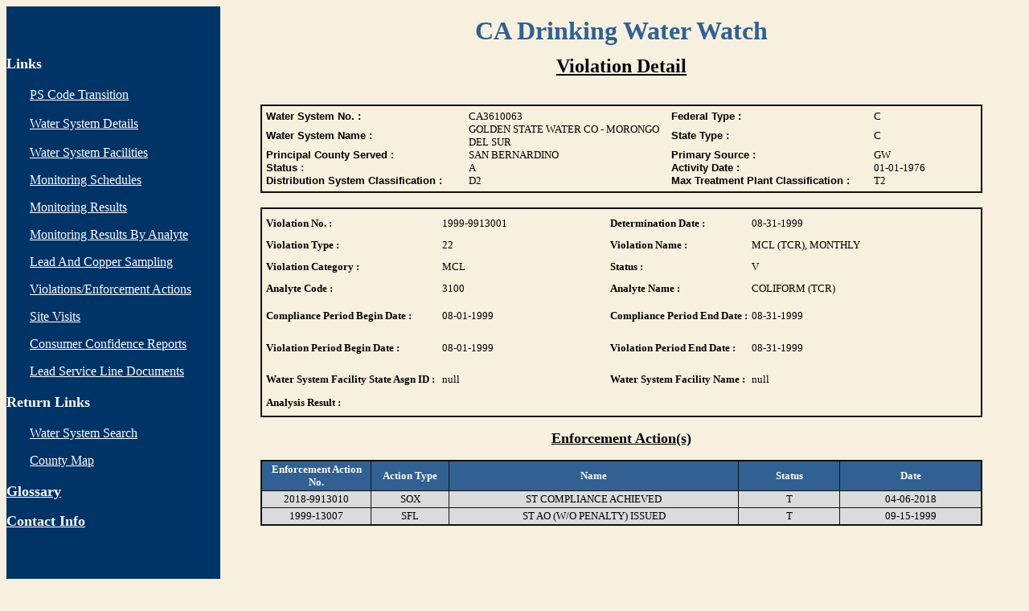

--- FILE ---
content_type: text/html;charset=ISO-8859-1
request_url: https://sdwis.waterboards.ca.gov/PDWW/JSP/Violation.jsp?tinwsys_is_number=3823&tinwsys_st_code=CA&tmnviol_is_number=9935&tmnviol_st_code=CA
body_size: 4347
content:


<html>

<!-- This will establish a oracle connection for the entire page -->




<!-- This will get the tinwsys_is_number and tinwsys_st_code from the request object -->



<head>
<meta name="GENERATOR" content="Microsoft FrontPage 12.0">
<meta name="ProgId" content="FrontPage.Editor.Document">
<meta http-equiv="Content-Type" content="text/html; charset=windows-1252">
<title>Violation Detail</title>
</head>

<body bgcolor="#F7F0DE">
 
      

<!-- created on 10/20/15 to be reused by most of the pages, 7/7/16 moved the main heading  here, 8/24/17 added the above line to call the current year-->
<head>

<script language="Javascript">

function openpopup(){
var popurl="../Help/html_Water_System_Details.htm"
winpops=window.open(popurl,"","width=400,height=338,toolbar,scrollbars,menubar,resizable,")
}

</script>

<!-- 7/13/16 added jquery scripts here to hide and show CCR links-->

<!-- 4/18/19 use a locally stored script in Sidebar.jsp instead or remote one per Burp Report  -->

<script src="../JavaScript/jquery.min.js"></script>

<!-- 4/5/21 added LSL and subLSL class, 3/16/20 added Schedule and subSchedule class, 7/13/16 styling CCR links, 8/23/17 added styling for lead and copper submenu-->

<style>

ul.CCR, a.CCR, a.Reports, a.PbCu, ul.PbCu, ul.Schedule, ul.LSL, a.subPbCu, a.subSchedule, a.subLSL {
    color: #FFFFFF; 
}

</style>

<!-- 7/13/16 moved bean and rs codes here to use the ws numbers in CCR codes-->





</head>

<table border="0" cellpadding="0" cellspacing="0" style="border-collapse: collapse" bordercolor="#111111" width="100%" id="AutoNumber1" height="466" align="left">
    <tr>
      <td width="20%" height="61" bgcolor="#003366" valign="top">
      <p align="center">
      <br>
      </td>
      <td width="79%" height="61" bgcolor="#F7F0DE">

<p align="center"><b><font size="6" face="Benguiat Bk BT" color="#306192">
CA Drinking Water Watch</font></b></td>
    </tr>
    <tr>

<td width="21%" height="776" bgcolor="#003366" valign="top">
      <p><font color="#FFFFFF" size="4"><b>Links</b></font></p>
        <div align="center">
          <center>
          <table border="0" width="100%" summary="Links">
            <tr>
              <td width="9%"></td>
              <td width="91%"> 
              <font color="#FFFFFF"><a href="NMonitoringSchedules.jsp?tinwsys_is_number=3823&amp;tinwsys_st_code=CA"><font color="#FFFFFF">PS Code Transition</font></a></font>
			  <br><br>

              <font color="#FFFFFF"><a href="WaterSystemDetail.jsp?tinwsys_is_number=3823&amp;tinwsys_st_code=CA&amp;counter=0"><font color="#FFFFFF">Water System Details</font></a></font>

              <br><br>
              <font color="#FFFFFF"><a href="WaterSystemFacilities.jsp?tinwsys_is_number=3823&tinwsys_st_code=CA" title="Water System Facilities"><font color="#FFFFFF">Water
        System Facilities</font></a></font>      
                <!-- Removed Standard Monitoring Framework, 10/20/15 -->
           
                <!-- 3/13/20 added submenus for two formats of the monitoring schedules / Changed from Sample Schedules to Monitoring Schedules, 10/7/15 -->

                &nbsp;
                <p class="Schedule"><font color="#FFFFFF"><a class ="Schedule" href="#"><font color="#FFFFFF" title="Monitoring Schedules">Monitoring
                Schedules</font></a></font>
                	<ul class="Schedule"> 
						<li><a class="subSchedule" href="NMonitoringSchedules.jsp?tinwsys_is_number=3823&amp;tinwsys_st_code=CA&amp;ReportFormat=WQIR">Old Format</a><!--2/24/15 added 2014 AR menu-->      
      					</li>
      					<li><a class="subSchedule" href="NMonitoringSchedules.jsp?tinwsys_is_number=3823&amp;tinwsys_st_code=CA&amp;ReportFormat=DWW">New Format</a><!--2/24/15 added 2014 AR menu-->      
      					</li>
      				</ul>               
                </p>

                <p><font color="#FFFFFF"><a href="NMonitoringSchedules.jsp?tinwsys_is_number=3823&amp;tinwsys_st_code=CA&amp;ReportFormat=SR"><font color="#FFFFFF" title="Monitoring Results">Monitoring
                Results</font></a></font></p><!-- 4/12/21 changed  monitoring results link; Added Monitoring Results, removed TcrSampleResults 10/14/15 -->

                <p><font color="#FFFFFF"><a href="NMonitoringResultsByAnalyte.jsp?tinwsys_is_number=3823&tinwsys_st_code=CA&begin_date=&end_date=">
                <font color="#FFFFFF" title="Monitoring Results By Analyte">Monitoring Results By Analyte</font></a></font></p><!-- Added 7/5/16 -->

                <p class="PbCu"><a class ="PbCu" href="#">Lead And Copper Sampling</a><a href="#"></a><!-- Added submenus 8/23/17 -->
					<ul class="PbCu"> 
						<li><a class="subPbCu" href="LeadAndCopperSampleSummaryResults.jsp?tinwsys_is_number=3823&tinwsys_st_code=CA&begin_date=&end_date=&counter=0">Summaries</a><!--2/24/15 added 2014 AR menu-->      
      					</li>
      					<li><a class="subPbCu" href="NextSamplingDue.jsp?tinwsys_is_number=3823&tinwsys_st_code=CA">Next Sampling Due Dates</a><!--2/24/15 added 2014 AR menu-->      
      					</li>
      					<li><a class="subPbCu" href="AllPbCuResults.jsp?tinwsys_is_number=3823&tinwsys_st_code=CA&Chem=25">All Lead Sampling Results</a><!--2/24/15 added 2014 AR menu-->      
      					</li>
      					<li><a class="subPbCu" href="AllPbCuResults.jsp?tinwsys_is_number=3823&tinwsys_st_code=CA&Chem=18">All Copper Sampling Results</a><!--2/24/15 added 2014 AR menu-->      
      					</li>
					</ul>
                </p>
                
            	<p><font color="#FFFFFF"><a href="Violations.jsp?tinwsys_is_number=3823&tinwsys_st_code=CA" title="Violations/Enforcement Actions"><font color="#FFFFFF">Violations/Enforcement
            	Actions</font></a></font></p>
            	<p><font color="#FFFFFF"><a href="SiteVisits.jsp?tinwsys_is_number=3823&amp;tinwsys_st_code=CA&begin_date=&end_date=&counter=0" title="Site Visits"><font color="#FFFFFF">Site
            	Visits</font></a></font></p>
            	
<!-- 2/16/22 moved CCR links to a dedicated page CCR.jsp due to long execution time of inputStream -->

            	
<p class="CCR"><font color="#FFFFFF"><a class="CCR" href="#">Consumer Confidence Reports</a></font>

<ul class="CCR">

<li class="2020"><a class="2020" href="AllTemplates.jsp?tinwsys_is_number=3823&tinwsys_st_code=CA"><font color="#FFFFFF">Templates</font></a>  




 
<li class="2020"><a class="2020" href="CCR.jsp?tinwsys_is_number=3823&tinwsys_st_code=CA&Year=2025"><font color="#FFFFFF">2025</font></a></li>

 


<script>
$(document).ready(function(){

$("li.2025, ul.PbCu, ul.Schedule, ul.LSL").hide(); // 4/5/21 added ul.LSL, 3/13/20 added ul.Schedule, 7/13/16 when the page first loaded, hide all years
 
$("a.CCR").mouseover(function(){ // 7/13/16 show year and hide the report links when users mouse over the CCR link
    $("li.2025").show();
    $("li.2025Reports").hide();
   
    });
 
$("a.2025").mouseover(function(){ //  7/13/16 show show submenus when users mouse over the link

  
    $("li.2025Reports").show();
 
    });

    
$("p.PbCu").mouseover(function(){ // 7/13/16 show submenus when users mouse over the link
  
     $("ul.PbCu").show();
      
    });
   
$("p.Schedule").mouseover(function(){ // 3/13/20 show two formats once mouseover
  
     $("ul.Schedule").show();
      
    });
    
$("p.LSL").mouseover(function(){ // 04/05/21 added to show list of available docs once mouseover
  
     $("ul.LSL").show();
      
    });

 
});

</script>


 
<li class="2020"><a class="2020" href="CCR.jsp?tinwsys_is_number=3823&tinwsys_st_code=CA&Year=2024"><font color="#FFFFFF">2024</font></a></li>

 


<script>
$(document).ready(function(){

$("li.2024, ul.PbCu, ul.Schedule, ul.LSL").hide(); // 4/5/21 added ul.LSL, 3/13/20 added ul.Schedule, 7/13/16 when the page first loaded, hide all years
 
$("a.CCR").mouseover(function(){ // 7/13/16 show year and hide the report links when users mouse over the CCR link
    $("li.2024").show();
    $("li.2024Reports").hide();
   
    });
 
$("a.2024").mouseover(function(){ //  7/13/16 show show submenus when users mouse over the link

  
    $("li.2024Reports").show();
 
    });

    
$("p.PbCu").mouseover(function(){ // 7/13/16 show submenus when users mouse over the link
  
     $("ul.PbCu").show();
      
    });
   
$("p.Schedule").mouseover(function(){ // 3/13/20 show two formats once mouseover
  
     $("ul.Schedule").show();
      
    });
    
$("p.LSL").mouseover(function(){ // 04/05/21 added to show list of available docs once mouseover
  
     $("ul.LSL").show();
      
    });

 
});

</script>


 
<li class="2020"><a class="2020" href="CCR.jsp?tinwsys_is_number=3823&tinwsys_st_code=CA&Year=2023"><font color="#FFFFFF">2023</font></a></li>

 


<script>
$(document).ready(function(){

$("li.2023, ul.PbCu, ul.Schedule, ul.LSL").hide(); // 4/5/21 added ul.LSL, 3/13/20 added ul.Schedule, 7/13/16 when the page first loaded, hide all years
 
$("a.CCR").mouseover(function(){ // 7/13/16 show year and hide the report links when users mouse over the CCR link
    $("li.2023").show();
    $("li.2023Reports").hide();
   
    });
 
$("a.2023").mouseover(function(){ //  7/13/16 show show submenus when users mouse over the link

  
    $("li.2023Reports").show();
 
    });

    
$("p.PbCu").mouseover(function(){ // 7/13/16 show submenus when users mouse over the link
  
     $("ul.PbCu").show();
      
    });
   
$("p.Schedule").mouseover(function(){ // 3/13/20 show two formats once mouseover
  
     $("ul.Schedule").show();
      
    });
    
$("p.LSL").mouseover(function(){ // 04/05/21 added to show list of available docs once mouseover
  
     $("ul.LSL").show();
      
    });

 
});

</script>


 
<li class="2020"><a class="2020" href="CCR.jsp?tinwsys_is_number=3823&tinwsys_st_code=CA&Year=2022"><font color="#FFFFFF">2022</font></a></li>

 


<script>
$(document).ready(function(){

$("li.2022, ul.PbCu, ul.Schedule, ul.LSL").hide(); // 4/5/21 added ul.LSL, 3/13/20 added ul.Schedule, 7/13/16 when the page first loaded, hide all years
 
$("a.CCR").mouseover(function(){ // 7/13/16 show year and hide the report links when users mouse over the CCR link
    $("li.2022").show();
    $("li.2022Reports").hide();
   
    });
 
$("a.2022").mouseover(function(){ //  7/13/16 show show submenus when users mouse over the link

  
    $("li.2022Reports").show();
 
    });

    
$("p.PbCu").mouseover(function(){ // 7/13/16 show submenus when users mouse over the link
  
     $("ul.PbCu").show();
      
    });
   
$("p.Schedule").mouseover(function(){ // 3/13/20 show two formats once mouseover
  
     $("ul.Schedule").show();
      
    });
    
$("p.LSL").mouseover(function(){ // 04/05/21 added to show list of available docs once mouseover
  
     $("ul.LSL").show();
      
    });

 
});

</script>


 
<li class="2020"><a class="2020" href="CCR.jsp?tinwsys_is_number=3823&tinwsys_st_code=CA&Year=2021"><font color="#FFFFFF">2021</font></a></li>

 


<script>
$(document).ready(function(){

$("li.2021, ul.PbCu, ul.Schedule, ul.LSL").hide(); // 4/5/21 added ul.LSL, 3/13/20 added ul.Schedule, 7/13/16 when the page first loaded, hide all years
 
$("a.CCR").mouseover(function(){ // 7/13/16 show year and hide the report links when users mouse over the CCR link
    $("li.2021").show();
    $("li.2021Reports").hide();
   
    });
 
$("a.2021").mouseover(function(){ //  7/13/16 show show submenus when users mouse over the link

  
    $("li.2021Reports").show();
 
    });

    
$("p.PbCu").mouseover(function(){ // 7/13/16 show submenus when users mouse over the link
  
     $("ul.PbCu").show();
      
    });
   
$("p.Schedule").mouseover(function(){ // 3/13/20 show two formats once mouseover
  
     $("ul.Schedule").show();
      
    });
    
$("p.LSL").mouseover(function(){ // 04/05/21 added to show list of available docs once mouseover
  
     $("ul.LSL").show();
      
    });

 
});

</script>


 
<li class="2020"><a class="2020" href="CCR.jsp?tinwsys_is_number=3823&tinwsys_st_code=CA&Year=2020"><font color="#FFFFFF">2020</font></a></li>

 


<script>
$(document).ready(function(){

$("li.2020, ul.PbCu, ul.Schedule, ul.LSL").hide(); // 4/5/21 added ul.LSL, 3/13/20 added ul.Schedule, 7/13/16 when the page first loaded, hide all years
 
$("a.CCR").mouseover(function(){ // 7/13/16 show year and hide the report links when users mouse over the CCR link
    $("li.2020").show();
    $("li.2020Reports").hide();
   
    });
 
$("a.2020").mouseover(function(){ //  7/13/16 show show submenus when users mouse over the link

  
    $("li.2020Reports").show();
 
    });

    
$("p.PbCu").mouseover(function(){ // 7/13/16 show submenus when users mouse over the link
  
     $("ul.PbCu").show();
      
    });
   
$("p.Schedule").mouseover(function(){ // 3/13/20 show two formats once mouseover
  
     $("ul.Schedule").show();
      
    });
    
$("p.LSL").mouseover(function(){ // 04/05/21 added to show list of available docs once mouseover
  
     $("ul.LSL").show();
      
    });

 
});

</script>



</ul>
  
</p>





   
   	 
      
 

<!-- CCR codes end here, 7/13/16 -->

<!-- LSL codes starts here, 04/05/21 -->

				<p class="LSL"><a class ="PbCu" href="#">Lead Service Line Documents</a>
					<ul class="LSL"> 
											
						<li><a class="subLSL" href="http://www.Drinc.ca.gov/ear/pwsviewLSLR.aspx?SRCPAGE=FFDWW&PwsID=CA3610063
				&ID=4070">Certified Form</a>    
				      	</li>
						
   					</ul>
				</p>

<!-- LSL codes ends here, 04/05/21 -->

              
             </td>
            </tr>
          </table>
          </center>
        </div>
        <p><font color="#FFFFFF" size="4"><b>Return Links</b></font></p>
        <div align="center">
          <center>
          <table border="0" width="100%" summary="Return Links">
            <tr>
              <td width="9%"></td>
              <td width="91%"><!-- removed Water Systems 10/20/15, 5/24/18 added Contact Us -->

                <p><font color="#FFFFFF"><a href="../index.jsp" title="Water System Search"><font color="#FFFFFF">Water System Search</font></a></font></p>
                <p><font color="#FFFFFF"><a href="../Maps/Map_Template.jsp" title="County Map">
        <font color="#FFFFFF">County Map</font></a></font></td>
            </tr>
          </table>
          </center>
        </div><!-- 7/2/18 changed to contact info and updated link -->

        <p><a href="javascript:openpopup()" title="help"><font color="#FFFFFF" size="4"><font color="#FFFFFF"><b>Glossary</b></font></font></a></p>
        <p><a href="ContactUs.jsp?tinwsys_is_number=3823&tinwsys_st_code=CA" title="Contact Info"><font color="#FFFFFF" size="4"><font color="#FFFFFF"><b>Contact Info</b></font></font></a></p>

        <p>&nbsp;</p>
      <p>&nbsp;</td>
 <!-- 10/20/15 replaced links by include file-->

      <td width="79%" height="382" bgcolor="#F7F0DE" valign="top" bordercolor="#FFFFFF">

<p align="center"><u><b><font face="Benguiat Bk BT" size="5">Violation Detail</font></b></u></p>

<!--7/7/06 replaced existing codes with include file to share -->


  



<div align="center">

<!-- 8/10/21 added notice for CLIP launch, This gets the values for the water system details, 1/30/20 replaced TP classification above by include file copied from mDWW -->

<!--8/12/21 removed banner for go live <table border="2" cellpadding="5" cellspacing="5" style="border-collapse: collapse"
bordercolor="#111111" width="90%" id="AutoNumber4" bgcolor="yellow">
  <tr>
    <td width="100%" style="border-style: solid; border-width: 2" bordercolor="#000000">
      <table border="0" cellpadding="0" cellspacing="0" bgcolor="yellow"
    style="border-collapse: collapse" bordercolor="#111111" width="100%" id="AutoNumber6" summary="Water System  Details">
      <tr>
        <td><font face="Arial" size="3"><b>NOTICES:</b> The following webpages: Monitoring Schedules, Monitoring Results
        and Monitoring Results By Analytes are temporarily unavailable due to maintenance and upgrade activities. The webpages will be 
        available again no later than September 1, 2021. Thank you for your understanding and patience!</font></td>
      </tr>
       
      </table>
    </td>
  </tr>
</table>-->


<br>
<table border="2" cellpadding="5" cellspacing="5" style="border-collapse: collapse"
bordercolor="#111111" width="90%" id="AutoNumber4">
  <tr>
    <td width="100%" style="border-style: solid; border-width: 2" bordercolor="#000000">
      <table border="0" cellpadding="0" cellspacing="0"
    style="border-collapse: collapse" bordercolor="#111111" width="95%" id="AutoNumber6" summary="Water System  Details">
      <tr>
        <td width="30%"><font face="Arial" size="2"><b>Water System No. :</b></font></td>
        <td width="30%"><font size="2">CA3610063   </font></td>
        <td width="30%"><font face="Arial" size="2"><b>Federal Type :</b></font></td>
        <td width="10%"><font size="2">C   </font></td>
      </tr>
      <tr>
        <td width="30%"><font face="Arial" size="2"><b>Water System Name :</b></font></td>
        <td width="30%"><font size="2">GOLDEN STATE WATER CO - MORONGO DEL SUR</font></td>
        <td width="30%"><font face="Arial" size="2"><b>State Type :</b></font></td>
        <td width="10%"><font size="2">C   </font></td>
      </tr>
      <tr>
        <td width="30%"><font face="Arial" size="2"><b>Principal County Served :</b></font></td>
        <td width="30%"><font size="2">SAN BERNARDINO</font></td>
        <td width="30%"><font face="Arial" size="2"><b>Primary Source :</b></font></td>
        <td width="10%"><font size="2">GW </font></td>
      </tr>
      <tr>
        <td width="30%"><font face="Arial" size="2"><b>Status :</b></font></td>
        <td width="30%"><font size="2">A</font></td>
        <td width="30%"><font face="Arial" size="2"><b>Activity Date :</b></font></td>
        <td width="10%"><font size="2">01-01-1976</font></td>
      </tr>    
      <tr><!-- 4/17/19 added classification fields -->
        <td width="30%"><font face="Arial" size="2"><b>Distribution System Classification :</b></font></td>
        <td width="30%"><font size="2">D2   </font></td>
        <td width="30%"><font face="Arial" size="2"><b>Max Treatment Plant Classification :</b></font></td>
        <td width="10%"><font size="2">T2   </font></td>
      </tr>    
      </table>
    </td>
  </tr>
</table>


</div>
<br>








<div align="center">

<div align="center">
  <center>
  
  <!-- This gets the values for the Violation -->


	
<table border="2" cellpadding="5" cellspacing="5" style="border-collapse: collapse"
bordercolor="#111111" width="90%" id="AutoNumber4">
  <tr>
    <td width="100%" style="border-style: solid; border-width: 2" bordercolor="#000000">
	
  <table border="0" cellpadding="0" style="border-collapse: collapse" bordercolor="#111111" width="95%" id="AutoNumber5" cellspacing="5" summary="Violation Details of the Water System" height="247">
    <tr>
      <td width="26%" align="left" height="21"><b><font size="2">Violation No. :</font></b></td>
      <td width="25%" align="left" height="21"><font size="2">1999-9913001</font></td>
      <td width="21%" align="left" height="21"><b><font size="2">Determination Date :</font></b></td>
      <td width="36%" height="21"><font size="2">
      			08-31-1999</font></td>
    </tr>
    <tr>
      <td width="26%" align="left" height="21"><b><font size="2">Violation Type :</font></b></td>
      <td width="25%" align="left" height="21"><font size="2">22</font></td>
      <td width="21%" align="left" height="21"><b><font size="2">Violation Name :</font></b></td>
      <td width="36%" height="21"><font size="2">MCL (TCR), MONTHLY</font></td>
    </tr>
    <tr>
      <td width="26%" align="left" height="21"><b><font size="2">Violation Category :</font></b></td>
      <td width="25%" align="left" height="21"><font size="2">MCL</font></td>
      <td width="21%" align="left" height="21"><b><font size="2">Status :</font></b></td>
      <td width="36%" height="21"><font size="2">V </font></td>
    </tr>
    <tr>
      <td width="26%" align="left" height="21"><b><font size="2">Analyte Code :</font></b></td>
      <td width="25%" align="left" height="21"><font size="2">3100</font></td>
      <td width="21%" align="left" height="21"><b><font size="2">Analyte Name :</font></b></td>
      <td width="36%" height="21"><font size="2">COLIFORM (TCR)                          </font></td>
    </tr>
    <tr>
      <td width="26%" align="left" height="32"><b><font size="2">Compliance Period Begin 
      Date :</font></b></td>
      <td width="25%" align="left" height="32"><font size="2">
      		08-01-1999</font></td>
      <td width="21%" align="left" height="32"><b><font size="2">Compliance Period End Date 
      :</font></b></td>
      <td width="36%" height="32"><font size="2">
      			08-31-1999
        </font></td>
    </tr>
    <tr>
      <td width="26%" align="left" height="32"><b><font size="2">Violation Period Begin Date :</font></b></td>
      <td width="25%" align="left" height="32"><font size="2">
      		08-01-1999
        </font></td>
      <td width="21%" align="left" height="32"><b><font size="2">Violation Period End Date :</font></b></td>
      <td width="36%" height="32"><font size="2">
      		08-31-1999</font></td>
    </tr>    
    <tr>
      <td width="26%" align="left" height="30"><b><font size="2">Water System
        Facility State Asgn ID :</font></b></td>
      <td width="25%" align="left" height="30"><font size="2">null</font></td>
      <td width="21%" align="left" height="30"><b><font size="2">Water System Facility Name
        :&nbsp;</font></b></td>
      <td width="36%" align="left" height="30"><font size="2">null</font></td>
    </tr>    
    <tr>
      <td width="26%" align="left" height="21"><b><font size="2">Analysis Result :</font></b></td>
      <td width="25%" align="left" height="21"><font size="2"> </font><font size="2"> </font></td>
      <td width="21%" align="left" height="21"><font size="2">&nbsp;</font></td>
      <td width="36%" height="21"><font size="2">&nbsp;</font></td>
    </tr>
  </table>
  </td>
 </tr>
</table>


  </center>
</div>


<p align="center"><u><b><font face="Benguiat Bk BT" size="4">
Enforcement Action(s)</font></b></u></p>
<div align="center">
  <center>
  <table border="2" cellpadding="2" style="border-collapse: collapse" bordercolor="#111111" width="90%" id="AutoNumber7" height="53" bgcolor="#DBDBDB" summary="Enforcement Actions Detail">
    <tr>
      <td width="14%" height="36" bgcolor="#306192" align="center"><b>
      <font color="#FFFFFF" size="2">Enforcement Action No.</font></b></td>
      <td width="10%" height="36" bgcolor="#306192" align="center"><b>
      <font color="#FFFFFF" size="2">Action Type</font></b></td>
      <td width="37%" height="36" bgcolor="#306192" align="center">
      <font color="#FFFFFF" size="2"><b>Name</b></font></td>
      <td width="13%" height="36" bgcolor="#306192" align="center">
      <font color="#FFFFFF" size="2"><b>Status</b></font></td>
      <td width="18%" height="36" bgcolor="#306192" align="center">
      <font color="#FFFFFF" size="2"><b>Date</b></font></td>
    </tr>
     <!-- This gets the values for the Enforcement Actions -->

	
	
    <tr>
      <td width="14%" height="16" align="center" bgcolor="#DBDBDB"><font size="2">2018-9913010</font></td>
      <td width="10%" height="16" align="center" bgcolor="#DBDBDB"><font size="2">SOX</font></td>
      <td width="37%" height="16" align="center" bgcolor="#DBDBDB"><font size="2">ST COMPLIANCE ACHIEVED</font></td>
      <td width="13%" height="16" align="center" bgcolor="#DBDBDB"><font size="2">T</font></td>
      <td width="18%" height="16" align="center" bgcolor="#DBDBDB"><font size="2">
      			04-06-2018
      			
      			</font></td>
    </tr>
    
    <tr>
      <td width="14%" height="16" align="center" bgcolor="#DBDBDB"><font size="2">1999-13007</font></td>
      <td width="10%" height="16" align="center" bgcolor="#DBDBDB"><font size="2">SFL</font></td>
      <td width="37%" height="16" align="center" bgcolor="#DBDBDB"><font size="2">ST AO (W/O PENALTY) ISSUED</font></td>
      <td width="13%" height="16" align="center" bgcolor="#DBDBDB"><font size="2">T</font></td>
      <td width="18%" height="16" align="center" bgcolor="#DBDBDB"><font size="2">
      			09-15-1999
      			
      			</font></td>
    </tr>
    
    
    </table>
  </center>
</div>

<script type="text/javascript" src="/_Incapsula_Resource?SWJIYLWA=719d34d31c8e3a6e6fffd425f7e032f3&ns=2&cb=820738234" async></script></body>

<!-- This will close the Oracle Connection for this page -->























--- FILE ---
content_type: application/javascript
request_url: https://sdwis.waterboards.ca.gov/_Incapsula_Resource?SWJIYLWA=719d34d31c8e3a6e6fffd425f7e032f3&ns=2&cb=820738234
body_size: 19369
content:
var _0xeb80=['\x43\x31\x51\x37\x77\x34\x59\x3d','\x4b\x4d\x4b\x32\x77\x34\x38\x7a\x77\x36\x64\x46\x77\x6f\x6f\x3d','\x5a\x32\x49\x64','\x77\x37\x41\x68\x77\x36\x46\x61\x77\x71\x6f\x79','\x77\x34\x54\x44\x69\x73\x4f\x43\x77\x35\x2f\x43\x76\x32\x63\x45\x77\x37\x59\x3d','\x45\x7a\x4c\x44\x6f\x67\x3d\x3d','\x77\x70\x48\x43\x67\x55\x68\x73\x49\x78\x2f\x44\x6b\x51\x3d\x3d','\x77\x37\x72\x44\x6a\x6e\x2f\x44\x67\x63\x4b\x4a\x56\x4d\x4b\x61\x77\x35\x54\x44\x76\x51\x3d\x3d','\x77\x34\x37\x44\x6e\x31\x39\x33\x66\x6a\x59\x57','\x77\x6f\x49\x57\x4b\x51\x3d\x3d','\x77\x34\x78\x53\x63\x63\x4b\x59\x77\x36\x62\x44\x69\x38\x4f\x32\x77\x72\x73\x41','\x77\x6f\x64\x44\x77\x37\x48\x44\x67\x43\x72\x43\x76\x63\x4f\x47\x77\x70\x48\x43\x68\x78\x58\x43\x6d\x4d\x4b\x2b\x42\x30\x7a\x43\x72\x31\x76\x43\x67\x42\x6b\x3d','\x77\x70\x2f\x44\x72\x73\x4f\x78\x77\x35\x6f\x3d','\x51\x73\x4b\x30\x77\x70\x6b\x41\x59\x73\x4b\x30\x62\x77\x3d\x3d','\x77\x36\x2f\x44\x73\x38\x4b\x77\x77\x34\x4d\x58\x77\x71\x4c\x43\x6a\x73\x4f\x30\x77\x35\x72\x43\x6a\x73\x4f\x43\x46\x54\x70\x4a\x77\x71\x73\x3d','\x77\x35\x37\x44\x67\x46\x31\x74\x5a\x51\x3d\x3d','\x4f\x42\x33\x43\x6a\x78\x68\x39\x77\x70\x55\x3d','\x77\x36\x6e\x44\x76\x69\x77\x3d','\x65\x32\x45\x32\x77\x35\x41\x4a\x77\x70\x58\x43\x6a\x38\x4b\x75\x58\x63\x4b\x43\x77\x35\x7a\x44\x6e\x41\x39\x71\x63\x38\x4f\x48\x77\x71\x34\x3d','\x43\x41\x52\x63\x43\x6a\x55\x3d','\x77\x72\x51\x65\x77\x71\x6b\x4b\x5a\x73\x4f\x70\x42\x51\x34\x35\x77\x71\x77\x3d','\x77\x36\x7a\x44\x69\x48\x72\x44\x6c\x73\x4b\x73\x55\x73\x4b\x51\x77\x35\x54\x44\x6d\x43\x30\x3d','\x43\x6b\x67\x31\x77\x35\x55\x4b\x77\x37\x34\x3d','\x77\x70\x77\x45\x77\x70\x73\x3d','\x77\x71\x59\x45\x77\x72\x34\x3d','\x77\x36\x7a\x44\x70\x4d\x4b\x54','\x48\x48\x4e\x6e','\x77\x35\x54\x43\x74\x33\x30\x3d','\x77\x36\x50\x43\x73\x58\x76\x43\x6c\x63\x4b\x79\x77\x72\x2f\x44\x72\x38\x4b\x72\x55\x73\x4b\x46','\x4e\x73\x4b\x5a\x77\x34\x31\x70\x77\x71\x6c\x4e','\x43\x4d\x4f\x62\x77\x34\x51\x3d','\x77\x36\x7a\x44\x69\x48\x72\x44\x6c\x73\x4b\x75\x53\x51\x3d\x3d','\x50\x42\x42\x39','\x77\x35\x7a\x44\x67\x6b\x63\x3d','\x4d\x73\x4f\x67\x77\x37\x73\x3d','\x56\x63\x4b\x35\x77\x72\x51\x3d','\x77\x37\x37\x44\x6c\x69\x41\x3d','\x77\x36\x34\x34\x77\x72\x38\x3d','\x77\x36\x54\x43\x74\x30\x45\x3d','\x45\x4d\x4b\x6e\x51\x63\x4b\x34\x77\x36\x35\x45','\x77\x35\x4a\x66\x4a\x77\x3d\x3d','\x4c\x79\x6a\x44\x6f\x51\x3d\x3d','\x57\x38\x4f\x44\x4b\x51\x3d\x3d','\x58\x30\x33\x43\x76\x4d\x4b\x69\x77\x72\x72\x43\x76\x51\x3d\x3d','\x62\x63\x4f\x74\x48\x41\x3d\x3d','\x77\x34\x46\x62\x5a\x73\x4b\x44\x77\x34\x44\x44\x6e\x67\x3d\x3d','\x77\x36\x48\x44\x68\x55\x30\x3d','\x63\x4d\x4b\x4a\x77\x72\x6f\x3d','\x62\x38\x4f\x6d\x77\x34\x34\x3d','\x4b\x33\x56\x68\x77\x35\x35\x35\x77\x70\x30\x3d','\x41\x44\x48\x44\x6d\x51\x3d\x3d','\x77\x36\x4a\x6f\x77\x36\x54\x43\x69\x6e\x37\x43\x68\x41\x3d\x3d','\x41\x38\x4f\x48\x77\x34\x73\x3d','\x62\x32\x58\x44\x6d\x63\x4f\x64\x55\x67\x4c\x44\x76\x63\x4b\x53\x77\x72\x73\x6c\x4b\x63\x4f\x39\x77\x70\x74\x6b\x77\x36\x44\x44\x6f\x73\x4f\x78\x77\x72\x63\x74\x77\x36\x6a\x43\x6c\x42\x45\x70\x46\x4d\x4b\x6e\x41\x38\x4f\x37\x77\x34\x4c\x44\x6d\x32\x4a\x48\x42\x68\x74\x74\x77\x35\x46\x45\x56\x78\x44\x43\x69\x52\x63\x31\x77\x35\x50\x43\x6d\x4d\x4f\x4f\x4b\x33\x7a\x43\x68\x38\x4b\x71\x77\x70\x38\x49\x45\x63\x4b\x4f\x48\x38\x4b\x5a\x55\x54\x48\x43\x68\x4d\x4b\x6d\x77\x34\x68\x66\x4f\x38\x4b\x4b\x77\x35\x7a\x43\x74\x41\x3d\x3d','\x77\x35\x35\x38\x77\x6f\x38\x3d','\x55\x73\x4f\x79\x77\x71\x35\x34\x77\x72\x44\x43\x6e\x45\x39\x78\x77\x36\x50\x44\x74\x43\x67\x3d','\x77\x35\x6e\x44\x69\x43\x76\x44\x76\x43\x30\x3d','\x63\x73\x4b\x4f\x77\x35\x77\x3d','\x4b\x63\x4b\x32\x77\x35\x49\x6e\x77\x37\x4a\x4b','\x4f\x52\x54\x44\x6c\x4d\x4b\x2b\x77\x72\x73\x46','\x77\x35\x35\x42\x4e\x4d\x4b\x4d\x77\x37\x48\x43\x6a\x57\x63\x3d','\x49\x38\x4b\x74\x77\x6f\x62\x43\x72\x38\x4f\x4d\x4a\x41\x3d\x3d','\x77\x34\x33\x44\x75\x6b\x38\x3d','\x77\x71\x49\x4a\x77\x70\x55\x48\x77\x34\x48\x44\x6c\x63\x4f\x73','\x77\x35\x46\x2f\x4b\x32\x44\x43\x6f\x73\x4b\x56','\x77\x35\x45\x52\x77\x72\x72\x44\x71\x67\x3d\x3d','\x77\x6f\x35\x49\x77\x37\x7a\x44\x69\x44\x72\x43\x73\x41\x3d\x3d','\x64\x73\x4b\x4a\x77\x70\x51\x3d','\x55\x42\x46\x50\x64\x69\x62\x44\x72\x67\x3d\x3d','\x77\x71\x6a\x44\x6b\x45\x37\x43\x73\x38\x4f\x4a\x56\x57\x4d\x55\x77\x72\x54\x44\x75\x4d\x4f\x58\x77\x34\x64\x67\x54\x67\x3d\x3d','\x54\x55\x6a\x44\x74\x63\x4f\x79\x66\x69\x45\x3d','\x65\x63\x4f\x66\x77\x37\x55\x71\x77\x71\x30\x3d','\x77\x72\x50\x43\x6e\x46\x52\x2b\x4e\x51\x3d\x3d','\x57\x42\x4d\x6f\x77\x70\x5a\x35\x77\x37\x62\x44\x73\x38\x4f\x78\x55\x67\x66\x43\x6d\x63\x4f\x73\x77\x34\x66\x43\x76\x45\x67\x4e\x77\x34\x63\x65\x77\x35\x37\x43\x69\x38\x4b\x51\x77\x37\x76\x44\x6e\x33\x4a\x6c\x58\x6a\x46\x67\x63\x73\x4b\x54\x57\x67\x3d\x3d','\x77\x70\x37\x43\x6e\x44\x72\x43\x70\x38\x4b\x66','\x45\x58\x51\x59','\x77\x72\x50\x43\x68\x73\x4b\x79','\x77\x71\x59\x73\x4b\x51\x3d\x3d','\x77\x35\x35\x38\x41\x67\x3d\x3d','\x77\x72\x4e\x75\x77\x37\x30\x3d','\x4a\x56\x6b\x35','\x64\x38\x4b\x55\x77\x6f\x41\x3d','\x77\x35\x74\x4b\x50\x73\x4b\x4f\x77\x37\x33\x43\x71\x67\x3d\x3d','\x47\x6c\x55\x32\x77\x35\x51\x2f\x77\x37\x67\x3d','\x77\x71\x50\x44\x68\x48\x4c\x44\x67\x38\x4b\x4b\x54\x73\x4b\x41\x77\x6f\x77\x3d','\x77\x35\x72\x44\x76\x77\x41\x3d','\x77\x34\x42\x79\x77\x37\x66\x43\x6d\x55\x59\x3d','\x43\x73\x4f\x72\x77\x37\x4a\x6a\x77\x37\x66\x43\x69\x41\x3d\x3d','\x66\x56\x2f\x44\x6a\x41\x3d\x3d','\x41\x30\x38\x39\x77\x34\x6b\x3d','\x77\x37\x52\x61\x77\x70\x44\x44\x76\x51\x3d\x3d','\x77\x36\x5a\x6e\x59\x41\x3d\x3d','\x77\x71\x67\x42\x77\x72\x59\x3d','\x77\x71\x50\x44\x6a\x4d\x4f\x70\x54\x38\x4f\x69\x63\x38\x4b\x6e\x57\x30\x64\x56\x53\x73\x4b\x6b\x42\x63\x4f\x47\x43\x73\x4f\x37\x58\x63\x4b\x6d\x77\x6f\x4c\x44\x6c\x4d\x4f\x68\x77\x37\x5a\x35\x77\x70\x50\x44\x6e\x73\x4b\x72\x77\x37\x6e\x44\x72\x38\x4f\x32\x45\x73\x4b\x4d\x4e\x4d\x4b\x44\x77\x37\x4c\x43\x73\x67\x66\x44\x73\x69\x44\x44\x6c\x4d\x4f\x57','\x55\x4d\x4b\x44\x77\x36\x67\x3d','\x77\x72\x4c\x43\x73\x77\x6e\x43\x75\x38\x4b\x66\x51\x33\x49\x2b','\x77\x35\x33\x44\x6d\x63\x4b\x4c','\x77\x35\x6c\x56\x50\x51\x3d\x3d','\x41\x56\x59\x50\x77\x37\x6c\x55\x52\x77\x3d\x3d','\x77\x36\x34\x63\x77\x34\x4d\x3d','\x77\x34\x6e\x44\x6e\x67\x41\x3d','\x4a\x6d\x64\x74','\x52\x73\x4b\x33\x77\x71\x6f\x3d','\x4e\x73\x4b\x5a\x77\x34\x31\x70\x77\x71\x74\x57\x46\x57\x59\x70\x65\x51\x3d\x3d','\x58\x4d\x4b\x4c\x77\x6f\x78\x50\x77\x36\x54\x44\x68\x63\x4b\x44\x77\x70\x59\x57\x4a\x77\x3d\x3d','\x58\x57\x2f\x43\x72\x77\x3d\x3d','\x77\x34\x35\x57\x61\x63\x4b\x57\x77\x37\x58\x44\x67\x67\x3d\x3d','\x48\x55\x38\x48\x77\x35\x4d\x35\x77\x36\x50\x43\x72\x4d\x4f\x71','\x4e\x63\x4b\x38\x77\x34\x77\x3d','\x77\x35\x7a\x44\x6d\x45\x30\x3d','\x44\x4d\x4b\x2b\x77\x36\x38\x3d','\x48\x38\x4b\x71\x54\x73\x4b\x74\x77\x35\x74\x59','\x62\x63\x4b\x35\x77\x6f\x6f\x3d','\x77\x34\x62\x43\x6b\x68\x64\x6a\x66\x67\x2f\x43\x67\x58\x66\x43\x68\x73\x4b\x7a\x77\x37\x44\x44\x6e\x4d\x4b\x4c\x77\x36\x72\x44\x72\x67\x3d\x3d','\x46\x63\x4f\x2b\x77\x37\x42\x74\x77\x37\x63\x3d','\x77\x35\x52\x35\x44\x51\x3d\x3d','\x77\x34\x58\x44\x6d\x51\x30\x6d\x65\x30\x54\x43\x6e\x7a\x4c\x43\x68\x73\x4f\x34\x77\x36\x76\x43\x6d\x63\x4b\x50\x77\x34\x2f\x44\x73\x73\x4b\x7a\x54\x63\x4f\x57\x77\x71\x72\x44\x6b\x38\x4b\x55\x77\x71\x67\x61\x77\x71\x39\x50\x77\x71\x34\x6b\x4d\x63\x4b\x7a\x44\x73\x4f\x70\x77\x36\x41\x5a\x56\x4d\x4f\x32\x45\x38\x4f\x61\x77\x6f\x63\x67\x77\x35\x67\x3d','\x77\x36\x2f\x44\x6b\x6e\x67\x66\x77\x36\x41\x67','\x77\x36\x4e\x70\x50\x77\x3d\x3d','\x77\x36\x63\x54\x77\x70\x63\x3d','\x77\x35\x2f\x44\x6f\x4d\x4b\x7a','\x77\x70\x2f\x43\x76\x6c\x63\x3d','\x77\x36\x78\x57\x77\x72\x67\x5a\x55\x63\x4f\x75\x58\x45\x51\x3d','\x77\x34\x76\x44\x67\x57\x2f\x44\x67\x51\x3d\x3d','\x77\x71\x6a\x44\x71\x73\x4f\x78\x77\x36\x74\x4f\x77\x72\x50\x44\x6d\x67\x3d\x3d','\x62\x63\x4b\x42\x77\x34\x6b\x3d','\x4c\x51\x54\x44\x67\x73\x4b\x5a\x77\x71\x59\x61\x46\x41\x3d\x3d','\x77\x36\x52\x56\x52\x51\x3d\x3d','\x4b\x63\x4b\x53\x77\x70\x30\x3d','\x77\x36\x78\x57\x77\x71\x30\x41\x56\x63\x4f\x76\x45\x77\x34\x4c\x77\x36\x55\x3d','\x49\x63\x4b\x65\x77\x36\x74\x57\x77\x72\x78\x71\x42\x58\x45\x42\x59\x78\x30\x3d','\x77\x6f\x74\x4f\x77\x35\x6f\x3d','\x77\x34\x78\x39\x77\x6f\x67\x3d','\x77\x35\x2f\x44\x74\x38\x4b\x38','\x77\x36\x6b\x42\x77\x37\x55\x3d','\x5a\x32\x67\x55\x55\x32\x4d\x70','\x56\x4d\x4b\x54\x77\x72\x6b\x3d','\x48\x58\x31\x54','\x4b\x51\x37\x44\x6d\x4d\x4b\x2b\x77\x72\x73\x46\x42\x4d\x4b\x45\x50\x4d\x4b\x51\x4c\x77\x3d\x3d','\x46\x38\x4b\x71\x51\x73\x4b\x2f\x77\x34\x68\x58\x56\x63\x4f\x74','\x77\x70\x58\x44\x6f\x31\x50\x44\x76\x38\x4f\x55\x53\x58\x55\x57\x77\x72\x44\x44\x69\x4d\x4f\x57','\x63\x4d\x4b\x75\x77\x35\x49\x69\x77\x37\x39\x4c\x77\x71\x62\x44\x76\x67\x3d\x3d','\x4d\x58\x68\x57','\x77\x6f\x35\x30\x77\x35\x45\x3d','\x59\x44\x59\x6f','\x77\x70\x42\x75\x77\x36\x73\x3d','\x45\x42\x6e\x43\x6c\x52\x6f\x3d','\x77\x36\x6a\x44\x68\x57\x2f\x44\x73\x4d\x4b\x47\x55\x4d\x4b\x52','\x77\x37\x6e\x43\x6f\x48\x30\x3d','\x77\x72\x5a\x54\x77\x35\x4c\x44\x71\x56\x45\x43\x43\x68\x4a\x31\x59\x43\x58\x43\x6e\x4d\x4f\x41','\x4a\x77\x33\x43\x67\x77\x78\x39\x77\x6f\x38\x3d','\x77\x6f\x6f\x74\x62\x6a\x37\x44\x6f\x63\x4f\x4b\x65\x63\x4f\x47\x77\x35\x62\x44\x6b\x58\x6c\x71\x47\x4d\x4b\x6f\x77\x35\x76\x44\x6e\x48\x5a\x6c\x77\x71\x54\x43\x69\x63\x4b\x6f\x77\x34\x59\x44\x64\x38\x4b\x51\x4a\x63\x4b\x51\x77\x6f\x55\x41\x64\x73\x4b\x5a\x77\x6f\x74\x61\x61\x68\x72\x43\x71\x6c\x39\x63\x46\x54\x38\x3d','\x77\x72\x6a\x44\x72\x4d\x4f\x66','\x77\x70\x72\x44\x71\x56\x50\x44\x71\x38\x4f\x55\x55\x77\x3d\x3d','\x77\x36\x46\x58\x77\x6f\x72\x44\x70\x68\x4d\x4e','\x77\x34\x33\x44\x6c\x69\x45\x3d','\x54\x4d\x4f\x62\x44\x41\x3d\x3d','\x49\x4d\x4b\x66\x77\x34\x68\x2b\x77\x6f\x35\x51\x48\x32\x59\x4d','\x4b\x4d\x4b\x4a\x77\x72\x6e\x43\x6a\x73\x4f\x75\x4a\x77\x3d\x3d','\x49\x44\x62\x43\x75\x51\x3d\x3d','\x66\x38\x4b\x36\x77\x72\x38\x3d','\x77\x6f\x73\x6d\x77\x6f\x74\x41\x77\x70\x51\x3d','\x77\x35\x77\x45\x77\x72\x6f\x3d','\x77\x70\x45\x4d\x77\x71\x4d\x3d','\x77\x72\x50\x44\x68\x38\x4b\x38\x50\x6c\x70\x44','\x77\x36\x50\x44\x68\x58\x58\x44\x67\x38\x4b\x62\x56\x51\x3d\x3d','\x4a\x6d\x31\x30','\x77\x72\x50\x43\x69\x33\x6e\x44\x73\x6d\x30\x67','\x45\x4d\x4f\x76\x77\x37\x42\x78\x77\x36\x59\x3d','\x57\x47\x6e\x44\x6d\x51\x3d\x3d','\x77\x34\x48\x44\x74\x33\x41\x3d','\x77\x35\x2f\x44\x6c\x69\x50\x44\x73\x44\x38\x41\x53\x53\x31\x55','\x77\x36\x4c\x44\x68\x4d\x4b\x7a\x4e\x56\x31\x4f','\x77\x34\x6e\x44\x70\x55\x49\x3d','\x5a\x4d\x4f\x66\x77\x36\x30\x3d','\x47\x4d\x4b\x6b\x77\x6f\x4d\x77\x62\x73\x4b\x2f\x59\x32\x67\x52\x77\x34\x38\x3d','\x77\x37\x73\x59\x77\x70\x34\x3d','\x4f\x63\x4b\x55\x77\x34\x4a\x38\x77\x70\x78\x52','\x61\x47\x4c\x44\x67\x77\x3d\x3d','\x77\x6f\x78\x64\x77\x36\x59\x3d','\x62\x63\x4b\x32\x77\x70\x48\x43\x73\x4d\x4f\x55','\x77\x37\x46\x71\x43\x51\x3d\x3d','\x77\x35\x6c\x66\x4a\x41\x3d\x3d','\x43\x6d\x5a\x58','\x77\x37\x54\x43\x74\x6b\x6e\x43\x6b\x38\x4b\x44\x77\x72\x6e\x44\x70\x63\x4b\x70','\x77\x36\x4c\x43\x69\x48\x62\x44\x75\x57\x6f\x74','\x50\x30\x59\x6c','\x77\x37\x59\x45\x77\x70\x41\x4d\x77\x35\x66\x44\x74\x63\x4f\x2b\x41\x57\x4e\x63\x56\x33\x72\x44\x74\x4d\x4f\x5a\x77\x72\x33\x44\x6c\x41\x3d\x3d','\x4b\x38\x4b\x38\x77\x72\x45\x3d','\x57\x38\x4f\x59\x49\x67\x3d\x3d','\x58\x73\x4b\x75\x77\x6f\x41\x3d','\x48\x56\x38\x55\x77\x37\x6c\x4a\x51\x63\x4b\x35\x46\x63\x4b\x57\x4d\x73\x4b\x63\x77\x72\x54\x43\x6f\x53\x35\x68\x43\x38\x4b\x79','\x77\x36\x52\x30\x77\x6f\x72\x43\x6a\x67\x78\x6d\x77\x72\x33\x43\x70\x38\x4b\x34','\x77\x34\x35\x71\x4b\x57\x37\x43\x6f\x67\x3d\x3d','\x54\x4d\x4b\x2f\x77\x6f\x6b\x78\x63\x38\x4b\x57\x62\x41\x3d\x3d','\x65\x68\x6b\x53\x77\x37\x51\x30\x63\x77\x3d\x3d','\x77\x6f\x45\x70\x4b\x41\x3d\x3d','\x63\x68\x68\x64\x56\x44\x66\x44\x73\x4d\x4b\x63\x53\x38\x4b\x63\x50\x43\x2f\x43\x67\x4d\x4b\x41\x5a\x4d\x4b\x56\x77\x70\x78\x47\x77\x6f\x55\x4c\x47\x38\x4b\x6b\x77\x70\x4e\x47\x57\x51\x58\x44\x6c\x31\x6b\x65\x45\x67\x50\x43\x74\x63\x4f\x73\x77\x36\x39\x56\x59\x55\x34\x3d','\x4e\x63\x4b\x2f\x77\x34\x6b\x6e\x77\x36\x39\x4d\x77\x70\x77\x3d','\x53\x47\x6f\x73','\x77\x6f\x50\x44\x68\x63\x4f\x70','\x77\x72\x78\x74\x77\x35\x54\x43\x6c\x55\x6c\x79','\x55\x33\x58\x43\x75\x77\x3d\x3d','\x53\x73\x4f\x35\x4f\x68\x41\x57\x77\x71\x54\x44\x68\x41\x2f\x44\x6d\x38\x4f\x37\x57\x4d\x4b\x6d\x77\x72\x62\x43\x6a\x56\x76\x44\x74\x63\x4f\x65\x77\x6f\x4d\x61\x77\x35\x42\x5a','\x77\x37\x37\x43\x67\x57\x33\x44\x75\x58\x63\x72\x4c\x38\x4b\x30\x52\x4d\x4b\x50\x77\x70\x44\x43\x76\x55\x58\x43\x73\x44\x76\x44\x76\x4d\x4b\x67\x77\x72\x74\x63\x77\x37\x7a\x44\x70\x4d\x4f\x71\x77\x6f\x2f\x44\x76\x69\x64\x34','\x45\x4d\x4b\x73\x65\x67\x3d\x3d','\x77\x36\x73\x74\x77\x36\x46\x5a\x77\x72\x45\x74','\x44\x77\x5a\x5a','\x4b\x56\x42\x74','\x64\x38\x4f\x62\x4d\x4d\x4f\x70\x45\x46\x48\x44\x67\x38\x4f\x77\x51\x6d\x76\x43\x6b\x41\x3d\x3d','\x58\x4d\x4b\x41\x77\x72\x63\x3d','\x77\x34\x64\x44\x4a\x63\x4b\x4f\x77\x36\x44\x43\x72\x48\x49\x3d','\x4e\x73\x4f\x4c\x64\x73\x4f\x79\x53\x30\x50\x43\x71\x4d\x4f\x70\x43\x67\x3d\x3d','\x4e\x73\x4b\x6a\x77\x35\x41\x70\x77\x37\x49\x3d','\x77\x34\x46\x51\x58\x51\x3d\x3d','\x45\x68\x70\x55\x42\x6a\x6b\x55\x51\x41\x3d\x3d','\x77\x72\x73\x53\x77\x6f\x49\x4b','\x4d\x38\x4b\x6f\x77\x72\x59\x3d','\x77\x71\x76\x44\x6f\x38\x4f\x77\x77\x35\x68\x4f\x77\x72\x44\x44\x6a\x41\x3d\x3d','\x55\x4d\x4b\x2f\x77\x6f\x6b\x78\x62\x63\x4b\x77\x5a\x47\x4d\x51','\x51\x6b\x4c\x44\x74\x4d\x4f\x2b\x59\x79\x77\x3d','\x49\x41\x72\x43\x69\x41\x3d\x3d','\x5a\x68\x41\x4a\x77\x37\x51\x70\x64\x63\x4b\x46\x77\x36\x70\x2f\x57\x38\x4b\x4c\x57\x78\x67\x75\x77\x70\x41\x41\x4b\x7a\x55\x62\x77\x71\x6b\x5a\x53\x54\x34\x55\x52\x63\x4f\x79\x77\x35\x4e\x77\x51\x4d\x4b\x5a\x77\x36\x66\x43\x72\x41\x67\x4e','\x77\x36\x6b\x6e\x77\x71\x39\x62\x77\x72\x30\x78\x77\x35\x73\x66\x4d\x4d\x4f\x38\x52\x38\x4f\x53','\x77\x37\x63\x6b\x77\x37\x70\x5a\x77\x71\x77\x72\x77\x34\x30\x3d','\x57\x63\x4b\x4b\x77\x6f\x46\x59\x77\x34\x6e\x44\x69\x38\x4b\x4b\x77\x70\x59\x3d','\x4f\x33\x4e\x35','\x77\x71\x37\x44\x6f\x63\x4f\x68\x77\x35\x70\x42\x77\x72\x66\x44\x6b\x63\x4f\x74\x77\x6f\x30\x3d','\x41\x4d\x4f\x6e\x77\x37\x42\x68\x77\x36\x33\x43\x67\x52\x4a\x6f\x77\x37\x4c\x44\x6f\x57\x35\x6c\x49\x6b\x77\x31\x4b\x43\x62\x44\x6f\x73\x4f\x30\x77\x37\x52\x2b','\x77\x70\x67\x56\x4e\x77\x3d\x3d','\x77\x6f\x48\x43\x6e\x6b\x70\x32\x4f\x41\x3d\x3d','\x62\x68\x46\x47\x56\x43\x72\x44\x74\x67\x3d\x3d','\x77\x35\x59\x45\x77\x71\x58\x44\x74\x31\x73\x3d','\x77\x35\x72\x44\x6c\x7a\x63\x3d','\x77\x36\x54\x43\x69\x55\x41\x3d','\x77\x36\x48\x43\x6c\x48\x63\x3d','\x77\x71\x42\x6b\x77\x34\x2f\x43\x6c\x56\x52\x30\x77\x35\x48\x43\x76\x73\x4f\x79\x77\x37\x54\x44\x68\x67\x3d\x3d','\x77\x70\x54\x43\x6d\x30\x68\x38\x4f\x42\x72\x44\x6d\x32\x55\x3d','\x77\x6f\x6a\x43\x76\x63\x4b\x73','\x77\x36\x4d\x74\x77\x37\x6c\x58\x77\x71\x59\x67\x77\x36\x6f\x49\x4e\x4d\x4f\x77','\x77\x37\x46\x63\x77\x6f\x62\x44\x70\x79\x59\x5a\x58\x77\x41\x30','\x53\x45\x44\x43\x72\x73\x4b\x6b','\x50\x67\x44\x44\x6c\x4d\x4b\x68\x77\x71\x6f\x44','\x77\x37\x42\x4b\x77\x70\x44\x44\x6f\x51\x3d\x3d','\x77\x34\x67\x62\x77\x71\x76\x44\x74\x30\x50\x43\x70\x51\x3d\x3d','\x77\x70\x4c\x44\x71\x55\x37\x44\x70\x38\x4f\x55\x56\x48\x41\x3d','\x77\x34\x62\x44\x6e\x53\x6e\x44\x73\x69\x30\x42','\x42\x31\x63\x35','\x77\x6f\x78\x38\x77\x36\x45\x3d','\x77\x36\x37\x43\x69\x47\x6b\x3d','\x77\x72\x30\x53\x77\x70\x41\x3d','\x77\x72\x6b\x6e\x77\x72\x73\x3d','\x77\x71\x55\x32\x77\x6f\x49\x3d','\x62\x63\x4b\x37\x77\x6f\x58\x43\x73\x73\x4f\x57\x4f\x63\x4f\x6f\x77\x71\x6c\x4d\x52\x69\x78\x76\x61\x63\x4f\x53\x4b\x63\x4b\x55','\x49\x42\x66\x43\x73\x67\x74\x37\x77\x70\x52\x35\x77\x35\x34\x3d','\x49\x73\x4b\x6d\x62\x77\x3d\x3d','\x62\x63\x4f\x59\x4c\x4d\x4f\x67','\x65\x48\x67\x59\x52\x32\x4d\x7a','\x42\x30\x45\x69\x77\x34\x34\x73\x77\x36\x76\x43\x74\x73\x4f\x69\x47\x41\x3d\x3d','\x77\x36\x72\x44\x6d\x48\x4c\x44\x6c\x38\x4b\x62\x54\x67\x3d\x3d','\x4b\x73\x4b\x4e\x77\x71\x48\x43\x67\x4d\x4f\x39\x4c\x73\x4b\x4c\x77\x37\x66\x44\x69\x38\x4f\x66\x77\x71\x4c\x43\x6d\x33\x6a\x43\x67\x4d\x4b\x75\x63\x67\x3d\x3d','\x77\x70\x76\x43\x6a\x54\x72\x43\x75\x38\x4b\x4f','\x77\x37\x64\x6c\x77\x36\x76\x43\x6e\x46\x44\x43\x67\x67\x3d\x3d','\x53\x38\x4b\x77\x77\x70\x73\x39\x62\x4d\x4b\x34\x66\x6d\x6b\x47\x77\x6f\x58\x43\x69\x31\x78\x74\x77\x37\x6a\x43\x6f\x46\x48\x44\x6f\x77\x3d\x3d','\x77\x72\x30\x47\x77\x70\x30\x58\x77\x35\x77\x3d','\x43\x6c\x74\x4b\x77\x34\x42\x32\x53\x31\x49\x3d','\x53\x38\x4b\x77\x77\x70\x73\x39\x62\x4d\x4b\x34\x66\x6d\x6b\x47\x77\x6f\x58\x43\x6d\x6b\x42\x6f\x77\x35\x48\x43\x71\x46\x4c\x44\x74\x53\x38\x33\x59\x54\x34\x62\x77\x71\x5a\x50\x77\x72\x66\x43\x6c\x63\x4f\x53','\x77\x71\x33\x44\x72\x73\x4f\x70\x77\x34\x70\x43','\x49\x79\x64\x4a','\x77\x70\x4a\x42\x77\x36\x66\x44\x69\x43\x66\x43\x74\x73\x4f\x67','\x55\x45\x44\x43\x73\x38\x4b\x33\x77\x6f\x2f\x43\x6f\x51\x3d\x3d','\x77\x36\x48\x44\x67\x57\x33\x44\x6a\x63\x4b\x49\x58\x4d\x4b\x41\x77\x35\x37\x44\x71\x33\x66\x43\x69\x38\x4f\x33\x77\x6f\x44\x44\x71\x42\x62\x43\x6c\x6d\x77\x44','\x77\x37\x62\x43\x75\x48\x62\x43\x6b\x73\x4b\x55','\x77\x6f\x76\x43\x76\x38\x4b\x30\x5a\x38\x4b\x72\x5a\x38\x4f\x43\x77\x72\x41\x3d','\x46\x52\x56\x47\x43\x69\x59\x36\x55\x73\x4f\x63\x77\x36\x62\x44\x73\x44\x6e\x44\x6a\x73\x4f\x43\x77\x70\x73\x76\x52\x73\x4f\x55\x77\x36\x73\x2f','\x66\x4d\x4f\x4f\x77\x37\x55\x32\x77\x72\x77\x3d','\x77\x35\x33\x44\x6e\x53\x58\x44\x73\x53\x73\x41\x55\x53\x31\x43','\x77\x71\x76\x44\x6f\x38\x4f\x6b\x77\x34\x74\x42\x77\x72\x48\x44\x6a\x63\x4f\x6c','\x65\x73\x4f\x44\x77\x36\x77\x6b\x77\x72\x44\x43\x69\x73\x4b\x59\x77\x6f\x66\x43\x69\x38\x4b\x79\x77\x70\x74\x71\x52\x63\x4b\x35\x77\x35\x72\x43\x6c\x4d\x4f\x55','\x42\x63\x4b\x50\x77\x71\x50\x43\x67\x4d\x4f\x73\x4b\x73\x4b\x6e\x77\x35\x66\x44\x6d\x38\x4b\x62\x77\x72\x48\x43\x6e\x57\x49\x3d','\x77\x6f\x6a\x43\x6c\x44\x2f\x43\x76\x63\x4b\x66\x58\x51\x3d\x3d','\x77\x35\x56\x57\x5a\x63\x4b\x61\x77\x36\x6a\x44\x6e\x73\x4f\x58\x77\x6f\x59\x2b','\x57\x73\x4b\x62\x77\x6f\x52\x4f\x77\x35\x50\x44\x6d\x51\x3d\x3d','\x56\x48\x30\x53\x56\x58\x6b\x31\x42\x32\x45\x3d','\x58\x38\x4f\x74\x4a\x67\x51\x4c\x77\x72\x6b\x3d','\x77\x36\x33\x43\x6a\x48\x54\x44\x73\x6b\x34\x74\x45\x63\x4b\x2f\x53\x4d\x4b\x55\x77\x34\x41\x3d','\x77\x6f\x46\x46\x77\x36\x44\x44\x67\x43\x50\x43\x76\x51\x3d\x3d','\x77\x6f\x73\x42\x4a\x77\x74\x2b\x77\x35\x51\x3d','\x52\x55\x54\x43\x73\x38\x4b\x30\x77\x70\x37\x43\x73\x51\x3d\x3d','\x77\x36\x76\x43\x6c\x58\x48\x44\x72\x57\x6f\x32','\x77\x70\x6e\x44\x76\x46\x6a\x44\x76\x73\x4f\x42','\x44\x6c\x4e\x54\x77\x37\x31\x6a\x56\x51\x3d\x3d','\x41\x6b\x4d\x54','\x77\x34\x64\x4c\x62\x73\x4b\x43\x77\x37\x58\x44\x6d\x51\x3d\x3d','\x47\x45\x70\x63\x77\x36\x39\x6c\x54\x77\x3d\x3d','\x46\x73\x4b\x33\x53\x63\x4b\x35\x77\x35\x74\x44','\x4a\x63\x4b\x62\x77\x72\x4c\x43\x6d\x73\x4f\x31\x49\x73\x4b\x57\x77\x36\x33\x44\x6c\x41\x3d\x3d','\x77\x70\x34\x4d\x4b\x42\x35\x6a\x77\x34\x6c\x5a\x50\x69\x51\x53\x77\x72\x70\x64','\x77\x34\x6a\x44\x69\x46\x68\x33\x5a\x53\x6b\x3d','\x53\x38\x4b\x55\x77\x35\x34\x2b\x77\x37\x39\x45\x77\x72\x66\x44\x6f\x55\x56\x50\x64\x41\x3d\x3d','\x77\x36\x54\x43\x74\x6e\x66\x43\x70\x73\x4b\x45\x77\x71\x54\x44\x70\x4d\x4b\x6a\x63\x73\x4b\x46\x52\x68\x6e\x43\x75\x67\x3d\x3d','\x77\x35\x68\x69\x4c\x48\x54\x43\x6f\x73\x4b\x4f','\x77\x36\x56\x76\x77\x36\x6a\x43\x75\x55\x72\x43\x68\x41\x68\x42\x77\x36\x5a\x61\x4d\x38\x4f\x69\x42\x4d\x4b\x4d\x77\x37\x6c\x32\x57\x73\x4f\x48\x59\x77\x45\x50\x77\x36\x50\x43\x6b\x77\x3d\x3d','\x63\x63\x4b\x7a\x77\x35\x6b\x6b\x77\x36\x78\x66','\x77\x72\x4c\x43\x76\x7a\x50\x43\x6f\x73\x4b\x4f\x51\x47\x30\x6f\x63\x4d\x4b\x48\x77\x72\x78\x52\x51\x55\x76\x44\x6d\x63\x4b\x4e\x50\x73\x4f\x4c\x77\x71\x2f\x44\x76\x52\x45\x42','\x77\x34\x2f\x44\x67\x43\x37\x44\x70\x69\x30\x61','\x77\x35\x49\x39\x77\x70\x70\x41\x77\x70\x7a\x44\x6c\x73\x4f\x35\x4e\x79\x51\x6e\x4a\x4d\x4b\x6a\x58\x4d\x4f\x46\x58\x6a\x49\x46\x66\x46\x73\x53\x77\x34\x5a\x61\x55\x63\x4b\x35\x77\x70\x6e\x44\x6d\x73\x4f\x77\x49\x38\x4b\x35\x77\x70\x6b\x3d','\x77\x37\x6f\x72\x77\x72\x37\x44\x75\x30\x33\x43\x70\x4d\x4b\x30\x54\x4d\x4b\x6e\x4c\x4d\x4b\x35\x77\x36\x33\x43\x6d\x73\x4f\x78\x77\x71\x5a\x6c\x62\x79\x49\x6b\x77\x36\x78\x34','\x77\x70\x2f\x43\x76\x4d\x4b\x32\x5a\x73\x4b\x67\x62\x63\x4f\x65\x77\x71\x6e\x43\x6d\x73\x4f\x34\x52\x43\x51\x55\x77\x37\x78\x48\x4c\x48\x6b\x30\x77\x36\x70\x6f\x77\x35\x63\x77\x62\x7a\x48\x44\x6c\x55\x51\x51\x53\x38\x4b\x2b\x46\x38\x4f\x75\x77\x71\x72\x43\x67\x43\x6b\x52\x77\x71\x58\x43\x70\x51\x3d\x3d','\x77\x70\x66\x43\x6c\x6b\x39\x73\x4f\x41\x41\x3d','\x4c\x32\x34\x65\x56\x30\x67\x67\x47\x32\x68\x6a\x4c\x31\x58\x44\x6c\x42\x72\x44\x67\x63\x4f\x42\x66\x38\x4b\x43\x43\x54\x6b\x78\x77\x6f\x4c\x43\x6f\x4d\x4f\x38\x77\x6f\x54\x43\x69\x63\x4b\x66\x77\x70\x44\x43\x67\x77\x3d\x3d','\x4a\x41\x72\x43\x6a\x68\x78\x73\x77\x6f\x35\x6b\x77\x70\x66\x44\x72\x78\x39\x62\x4f\x46\x64\x6f\x55\x77\x3d\x3d','\x77\x34\x58\x44\x6e\x63\x4f\x49\x77\x35\x6e\x43\x70\x6e\x45\x3d','\x59\x73\x4b\x75\x77\x34\x49\x6b\x77\x37\x46\x44\x77\x71\x30\x3d','\x77\x72\x7a\x44\x6f\x38\x4f\x71\x77\x35\x31\x47\x77\x72\x4c\x43\x6b\x63\x4f\x36\x77\x6f\x7a\x43\x67\x38\x4b\x41\x41\x48\x70\x51','\x58\x45\x4c\x44\x71\x38\x4f\x73\x66\x6a\x62\x44\x6e\x77\x3d\x3d','\x58\x63\x4f\x35\x49\x42\x55\x65\x77\x71\x62\x43\x74\x52\x72\x44\x6b\x63\x4f\x67\x42\x73\x4b\x74\x77\x71\x72\x44\x6e\x67\x3d\x3d','\x4e\x4d\x4b\x65\x77\x72\x6a\x43\x69\x73\x4f\x2f\x50\x4d\x4b\x4d','\x63\x73\x4b\x30\x77\x6f\x38\x56\x65\x4d\x4b\x71\x62\x32\x73\x57\x77\x34\x66\x43\x6b\x77\x3d\x3d','\x4e\x63\x4b\x67\x77\x6f\x33\x43\x72\x38\x4f\x4d\x4a\x51\x3d\x3d','\x4a\x38\x4b\x55\x77\x35\x31\x75\x77\x6f\x46\x4c\x46\x43\x74\x50\x61\x77\x6e\x43\x6b\x73\x4f\x6f','\x4d\x51\x44\x43\x69\x41\x78\x39\x77\x6f\x34\x3d','\x4c\x6e\x46\x6f','\x77\x70\x7a\x43\x76\x38\x4b\x36\x63\x63\x4b\x73\x5a\x4d\x4f\x6b\x77\x72\x58\x44\x6e\x63\x4b\x76\x47\x6e\x30\x51\x77\x34\x39\x4a\x50\x58\x77\x79','\x42\x63\x4b\x75\x54\x4d\x4b\x2f\x77\x34\x6f\x3d','\x62\x63\x4f\x6a\x46\x77\x3d\x3d','\x49\x78\x48\x43\x6a\x78\x74\x6d\x77\x6f\x6f\x35\x77\x34\x33\x44\x74\x69\x6c\x64\x4f\x56\x64\x70\x57\x68\x31\x4c','\x77\x35\x4d\x56\x77\x71\x58\x44\x71\x30\x6f\x3d','\x42\x38\x4b\x67\x63\x38\x4b\x2b\x77\x35\x31\x5a\x58\x73\x4f\x34','\x65\x42\x30\x4b\x77\x37\x6f\x6e\x65\x73\x4b\x75\x77\x36\x42\x31\x41\x63\x4f\x56\x57\x77\x45\x59\x77\x70\x73\x49\x4e\x6a\x55\x3d','\x77\x36\x49\x77\x77\x36\x5a\x4e\x77\x72\x45\x32','\x77\x35\x55\x69\x77\x6f\x78\x32\x77\x70\x33\x44\x6b\x73\x4f\x6b\x4d\x41\x3d\x3d','\x65\x42\x30\x4b\x77\x37\x6f\x6e\x65\x73\x4b\x75\x77\x36\x42\x31\x41\x63\x4f\x5a\x57\x42\x63\x72\x77\x6f\x49\x3d','\x77\x72\x56\x77\x77\x35\x50\x43\x67\x55\x6c\x70','\x77\x70\x6e\x44\x76\x31\x37\x44\x76\x4d\x4f\x56','\x5a\x57\x77\x4d\x58\x58\x41\x67\x48\x47\x4e\x37\x5a\x31\x72\x44\x6d\x67\x66\x44\x6d\x73\x4f\x51\x63\x38\x4b\x47\x42\x6a\x34\x70','\x77\x36\x76\x44\x6d\x63\x4b\x30\x49\x56\x31\x56','\x77\x70\x48\x43\x67\x55\x68\x78\x4b\x52\x44\x44\x67\x47\x4c\x44\x6e\x73\x4b\x68','\x4a\x41\x44\x44\x67\x4d\x4b\x6b\x77\x71\x67\x57\x42\x63\x4b\x49\x4f\x73\x4f\x52\x4d\x56\x6b\x50\x77\x34\x41\x53\x77\x35\x34\x42\x77\x37\x72\x43\x73\x57\x77\x76\x46\x38\x4b\x76','\x77\x72\x70\x63\x77\x36\x67\x3d','\x4b\x4d\x4b\x4e\x77\x72\x6e\x43\x6a\x73\x4f\x76\x4c\x73\x4b\x59\x77\x37\x30\x3d','\x77\x34\x74\x4e\x77\x6f\x6e\x44\x73\x41\x51\x4b\x46\x41\x55\x6c\x5a\x57\x58\x44\x69\x4d\x4b\x44\x4a\x54\x63\x39\x77\x34\x33\x44\x67\x63\x4b\x32\x65\x43\x66\x43\x6d\x38\x4b\x58\x64\x57\x48\x43\x6c\x51\x3d\x3d','\x77\x34\x46\x4f\x50\x4d\x4b\x63\x77\x36\x77\x3d','\x77\x36\x4c\x44\x69\x48\x6f\x57\x77\x36\x77\x33\x77\x37\x73\x3d','\x77\x35\x30\x33\x77\x6f\x42\x47','\x77\x36\x37\x43\x72\x48\x66\x43\x68\x63\x4b\x55\x77\x71\x4c\x44\x69\x67\x3d\x3d','\x77\x37\x66\x43\x73\x48\x54\x43\x67\x38\x4b\x65\x77\x71\x66\x43\x70\x63\x4b\x68\x5a\x73\x4b\x46\x53\x67\x54\x43\x67\x33\x49\x49\x50\x53\x6e\x43\x6c\x4d\x4f\x33\x4d\x41\x3d\x3d','\x54\x4d\x4f\x30\x49\x77\x49\x61','\x63\x30\x44\x43\x74\x51\x3d\x3d','\x77\x34\x31\x47\x63\x38\x4b\x55\x77\x37\x50\x44\x76\x63\x4f\x72\x77\x72\x41\x47\x77\x37\x6f\x3d','\x77\x37\x6e\x43\x68\x48\x62\x44\x75\x6e\x45\x79\x58\x73\x4b\x2b\x53\x63\x4b\x50\x77\x34\x6a\x43\x72\x47\x7a\x43\x75\x7a\x7a\x44\x74\x4d\x4b\x38\x77\x36\x38\x45\x77\x72\x66\x43\x74\x51\x3d\x3d','\x77\x6f\x54\x43\x6a\x30\x70\x71\x4b\x51\x3d\x3d','\x77\x71\x31\x49\x77\x37\x6f\x3d','\x4a\x52\x54\x44\x67\x73\x4b\x6f\x77\x72\x30\x2f\x46\x4d\x4b\x4f\x4c\x38\x4b\x58\x4b\x51\x3d\x3d','\x4d\x38\x4b\x46\x77\x72\x6e\x43\x6a\x63\x4f\x31\x4f\x4d\x4f\x52\x77\x34\x2f\x44\x6e\x4d\x4b\x54\x77\x70\x50\x43\x73\x6b\x54\x43\x67\x63\x4b\x76\x5a\x4d\x4b\x77\x77\x37\x62\x43\x74\x4d\x4b\x69\x48\x45\x6e\x44\x71\x38\x4f\x58\x41\x63\x4f\x47\x77\x37\x64\x55','\x4c\x57\x56\x70\x77\x35\x39\x4d\x77\x70\x6f\x3d','\x77\x36\x45\x33\x77\x70\x74\x79\x77\x72\x33\x44\x6f\x63\x4f\x79\x4c\x57\x34\x64\x43\x63\x4b\x39\x56\x38\x4f\x41\x65\x53\x38\x43\x66\x6c\x73\x59\x77\x36\x30\x3d','\x77\x6f\x58\x43\x68\x30\x68\x37\x49\x77\x54\x43\x6d\x6d\x6a\x44\x6e\x73\x4b\x68\x77\x72\x50\x44\x6c\x4d\x4f\x50\x77\x36\x50\x43\x76\x73\x4b\x78\x56\x4d\x4b\x54\x77\x72\x54\x43\x6b\x63\x4f\x4d\x77\x34\x78\x46\x77\x36\x51\x52\x77\x37\x64\x6f\x49\x4d\x4f\x38','\x77\x34\x37\x44\x6e\x31\x39\x33\x5a\x53\x67\x47\x4d\x38\x4b\x75\x55\x68\x51\x3d','\x77\x71\x52\x6e\x77\x36\x6e\x43\x68\x6b\x39\x7a\x77\x36\x44\x43\x76\x41\x3d\x3d','\x77\x36\x4c\x44\x69\x73\x4f\x4f\x77\x34\x62\x43\x74\x32\x4d\x45\x77\x71\x72\x44\x6e\x4d\x4f\x59\x54\x73\x4f\x4b\x77\x72\x46\x59\x77\x37\x62\x43\x6c\x68\x7a\x44\x74\x4d\x4f\x4e\x4d\x41\x77\x76\x77\x37\x6f\x44\x4c\x77\x6a\x44\x6b\x73\x4b\x64\x77\x34\x6e\x43\x73\x7a\x44\x43\x6a\x63\x4f\x77\x62\x43\x48\x44\x6f\x73\x4b\x53\x66\x7a\x56\x31\x43\x38\x4b\x76\x48\x4d\x4f\x7a\x52\x42\x6a\x43\x73\x38\x4b\x39\x77\x34\x62\x44\x74\x38\x4b\x2b\x4a\x73\x4f\x53\x77\x72\x34\x43\x44\x63\x4b\x4b\x77\x35\x41\x53\x4c\x4d\x4b\x52\x77\x71\x46\x4c\x77\x34\x67\x30\x63\x46\x49\x74\x52\x6b\x62\x44\x76\x46\x49\x4e\x44\x73\x4f\x74\x65\x38\x4b\x35\x77\x70\x68\x7a\x41\x67\x44\x44\x6f\x31\x58\x43\x6b\x41\x3d\x3d','\x77\x70\x67\x59\x49\x67\x31\x76','\x4e\x38\x4f\x38\x77\x35\x6f\x3d','\x4b\x42\x6c\x39','\x45\x4d\x4f\x72\x77\x36\x35\x33\x77\x36\x72\x43\x6a\x78\x46\x2b','\x77\x71\x45\x54\x77\x72\x6f\x4c\x54\x4d\x4f\x70\x44\x78\x67\x3d','\x46\x52\x74\x55\x42\x67\x3d\x3d','\x77\x36\x76\x44\x6a\x33\x6a\x44\x6b\x63\x4b\x43\x57\x4d\x4b\x61\x77\x34\x58\x43\x74\x7a\x33\x43\x6c\x4d\x4f\x34\x77\x70\x54\x44\x73\x52\x58\x43\x6c\x32\x6f\x6a\x77\x36\x5a\x37\x44\x41\x3d\x3d','\x53\x6b\x54\x43\x73\x63\x4b\x6c\x77\x70\x34\x3d','\x49\x4d\x4b\x44\x77\x72\x54\x43\x6e\x4d\x4f\x33\x4b\x73\x4b\x52\x77\x36\x7a\x44\x74\x4d\x4b\x65\x77\x72\x44\x43\x6d\x77\x3d\x3d','\x77\x70\x66\x43\x6d\x45\x64\x7a\x59\x67\x66\x44\x6d\x31\x6a\x44\x68\x63\x4b\x39\x77\x71\x6e\x44\x6a\x73\x4f\x61\x77\x72\x37\x44\x74\x4d\x4f\x72\x56\x38\x4b\x45\x77\x37\x54\x43\x67\x73\x4f\x58\x77\x37\x63\x3d','\x77\x70\x6e\x43\x67\x77\x58\x43\x75\x73\x4b\x5a\x52\x32\x6f\x36','\x77\x70\x6a\x44\x72\x55\x76\x44\x70\x63\x4f\x48\x57\x6e\x51\x61\x77\x72\x62\x43\x69\x63\x4f\x48\x77\x34\x31\x39\x66\x33\x54\x44\x75\x38\x4f\x71\x77\x72\x4d\x54\x64\x63\x4b\x66\x77\x36\x44\x44\x67\x38\x4f\x4b','\x77\x71\x45\x58\x77\x71\x51\x4e\x51\x41\x3d\x3d','\x77\x34\x6e\x44\x6c\x79\x6e\x44\x75\x7a\x77\x4b\x55\x79\x46\x66\x77\x71\x30\x3d','\x77\x37\x4c\x43\x72\x57\x34\x3d','\x77\x71\x38\x43\x77\x6f\x63\x4c\x77\x35\x72\x44\x76\x38\x4f\x65\x57\x48\x5a\x50','\x77\x35\x41\x6e\x77\x70\x64\x57\x77\x6f\x58\x44\x6d\x73\x4f\x34\x4c\x51\x3d\x3d','\x77\x6f\x6a\x43\x73\x4d\x4b\x6e\x64\x73\x4b\x6f\x5a\x73\x4b\x65\x77\x71\x72\x44\x6e\x63\x4b\x34\x55\x79\x67\x3d','\x77\x6f\x44\x44\x72\x56\x48\x44\x75\x63\x4f\x46','\x77\x35\x49\x64\x77\x71\x33\x44\x71\x6b\x63\x3d','\x4e\x73\x4b\x77\x77\x34\x34\x6c\x77\x36\x4e\x4d\x77\x34\x45\x44\x55\x43\x4c\x43\x74\x47\x35\x71','\x50\x6e\x78\x73\x77\x35\x6c\x64','\x77\x34\x70\x57\x62\x73\x4b\x57\x77\x36\x6e\x44\x6e\x67\x3d\x3d','\x77\x36\x58\x43\x74\x6e\x76\x43\x6c\x38\x4b\x59','\x46\x73\x4b\x67\x51\x63\x4b\x36\x77\x34\x5a\x76\x5a\x73\x4f\x36\x61\x63\x4b\x54\x77\x72\x44\x43\x6e\x4d\x4b\x69\x46\x43\x72\x44\x76\x51\x3d\x3d','\x77\x72\x49\x4f\x77\x71\x45\x4c\x55\x63\x4f\x31','\x49\x63\x4b\x44\x77\x72\x62\x43\x6d\x63\x4f\x7a\x45\x4d\x4b\x61\x77\x36\x44\x44\x6a\x63\x4b\x34\x77\x72\x72\x43\x69\x48\x6e\x43\x6a\x38\x4b\x6b','\x77\x71\x34\x49\x77\x71\x59\x48\x77\x35\x76\x44\x6d\x4d\x4f\x34\x54\x6e\x46\x5a\x55\x32\x54\x44\x68\x63\x4f\x52\x77\x72\x72\x44\x67\x63\x4f\x6f\x77\x36\x6c\x6c\x77\x6f\x76\x44\x6d\x63\x4f\x55','\x4d\x73\x4b\x36\x77\x35\x49\x6b\x77\x36\x6c\x56\x77\x34\x45\x6a\x66\x41\x2f\x43\x6c\x30\x4e\x51\x48\x78\x7a\x43\x6c\x73\x4b\x44\x77\x34\x30\x55','\x58\x4d\x4b\x43\x77\x37\x51\x54\x77\x35\x31\x69\x77\x70\x7a\x44\x6a\x32\x68\x38\x51\x73\x4b\x33','\x77\x36\x44\x44\x67\x4d\x4b\x72\x4f\x30\x35\x48\x64\x4d\x4f\x44\x42\x38\x4b\x32\x63\x4d\x4f\x5a\x77\x35\x55\x6b\x77\x71\x55\x58\x59\x4d\x4f\x79\x77\x37\x52\x52\x62\x4d\x4f\x35\x77\x36\x74\x2b\x62\x42\x45\x64\x54\x63\x4b\x6d','\x77\x37\x64\x68\x77\x36\x6e\x43\x6a\x56\x6f\x3d','\x77\x36\x59\x37\x77\x72\x6f\x3d','\x65\x63\x4b\x69\x77\x35\x30\x79\x77\x34\x78\x56\x77\x72\x50\x44\x71\x56\x63\x3d','\x50\x4d\x4b\x39\x77\x6f\x72\x43\x75\x38\x4f\x4d\x50\x67\x3d\x3d','\x77\x70\x6a\x44\x72\x55\x76\x44\x70\x63\x4f\x48\x57\x6e\x51\x61\x77\x72\x62\x43\x69\x63\x4f\x55\x77\x34\x35\x6d\x64\x6e\x6a\x44\x74\x73\x4f\x74\x77\x37\x51\x51\x66\x73\x4f\x66\x77\x37\x58\x44\x67\x38\x4f\x57\x4f\x78\x41\x76','\x66\x57\x77\x57\x51\x58\x49\x3d','\x77\x70\x6e\x43\x67\x57\x67\x3d','\x46\x78\x46\x65\x42\x44\x55\x7a','\x77\x6f\x58\x43\x68\x30\x68\x37\x49\x77\x54\x43\x6d\x6d\x7a\x44\x6e\x63\x4b\x67\x77\x71\x4c\x44\x67\x63\x4f\x52\x77\x34\x4c\x43\x74\x63\x4b\x73\x53\x41\x3d\x3d','\x41\x38\x4f\x32\x77\x37\x56\x33\x77\x37\x66\x43\x6b\x77\x3d\x3d','\x77\x34\x33\x44\x6c\x43\x6a\x44\x74\x7a\x67\x46\x63\x79\x42\x5a\x77\x72\x41\x3d','\x42\x30\x45\x69\x77\x34\x34\x73\x77\x36\x76\x43\x74\x73\x4f\x69\x47\x46\x58\x44\x6e\x73\x4f\x6a\x77\x70\x66\x43\x73\x6a\x6f\x57\x77\x70\x73\x4d\x77\x70\x76\x44\x76\x38\x4b\x4e\x77\x72\x6a\x44\x67\x6d\x68\x37\x48\x43\x77\x2f\x4a\x38\x4b\x63\x4e\x33\x33\x43\x67\x38\x4f\x39\x64\x6c\x46\x76\x77\x6f\x48\x43\x6c\x51\x3d\x3d','\x77\x35\x52\x53\x61\x38\x4b\x45\x77\x36\x51\x3d','\x77\x6f\x66\x43\x6e\x55\x4e\x74\x44\x52\x54\x44\x6b\x57\x58\x44\x68\x63\x4b\x4c\x77\x71\x48\x44\x6c\x4d\x4f\x63','\x77\x34\x42\x42\x5a\x73\x4b\x66\x77\x36\x58\x44\x6d\x51\x3d\x3d','\x5a\x63\x4f\x46\x4a\x4d\x4f\x67\x48\x51\x3d\x3d','\x77\x6f\x78\x4d\x77\x36\x54\x44\x68\x69\x6e\x43\x75\x63\x4f\x6e\x77\x71\x7a\x43\x76\x48\x6a\x43\x67\x73\x4b\x67\x45\x6c\x48\x43\x67\x46\x6e\x43\x69\x77\x4e\x57\x77\x72\x30\x4e\x66\x31\x62\x43\x75\x4d\x4f\x32\x46\x38\x4b\x44\x52\x38\x4f\x69\x54\x7a\x4d\x7a\x63\x73\x4b\x52\x77\x6f\x62\x43\x76\x54\x70\x75\x59\x41\x3d\x3d','\x49\x51\x76\x43\x68\x41\x31\x49\x77\x70\x70\x79\x77\x35\x66\x44\x72\x54\x35\x49\x50\x31\x38\x3d','\x61\x4d\x4f\x64\x77\x37\x67\x74\x77\x72\x33\x43\x6c\x77\x3d\x3d','\x77\x34\x4c\x44\x6c\x38\x4f\x41\x77\x34\x54\x43\x74\x67\x3d\x3d','\x51\x45\x62\x44\x72\x4d\x4f\x77\x63\x43\x58\x44\x6a\x73\x4b\x31\x77\x6f\x42\x42\x46\x38\x4f\x43\x77\x72\x4e\x59\x77\x36\x37\x44\x6c\x63\x4f\x46\x77\x6f\x73\x4b\x77\x37\x6a\x43\x6f\x44\x4d\x66\x59\x73\x4b\x63\x4b\x38\x4f\x37\x77\x34\x37\x44\x6e\x48\x56\x35\x55\x69\x45\x72\x77\x35\x70\x63\x58\x52\x4c\x43\x67\x41\x3d\x3d','\x44\x67\x64\x56\x45\x51\x41\x38\x51\x38\x4f\x64\x77\x36\x44\x43\x6d\x69\x2f\x44\x6e\x38\x4f\x42','\x4e\x67\x72\x43\x67\x42\x46\x74\x77\x6f\x34\x3d','\x4b\x42\x50\x44\x6c\x38\x4b\x6a\x77\x71\x73\x3d','\x77\x36\x48\x44\x67\x57\x33\x44\x6a\x63\x4b\x49\x58\x4d\x4b\x41\x77\x35\x37\x44\x71\x33\x66\x43\x69\x38\x4f\x33\x77\x70\x54\x44\x75\x78\x6e\x43\x6c\x32\x30\x31\x77\x71\x35\x53\x41\x4d\x4b\x47\x65\x4d\x4b\x61\x77\x37\x4d\x34\x77\x6f\x46\x4d\x42\x6d\x52\x52\x77\x34\x73\x66\x65\x38\x4f\x45\x4f\x41\x63\x4c\x77\x34\x48\x43\x69\x48\x45\x47\x77\x71\x74\x4c\x77\x72\x59\x36','\x65\x73\x4f\x44\x77\x36\x77\x6b\x77\x72\x44\x43\x69\x73\x4b\x30','\x77\x36\x67\x64\x77\x71\x72\x44\x72\x45\x44\x43\x73\x38\x4b\x70\x51\x38\x4b\x6c\x61\x63\x4b\x4f\x77\x35\x62\x43\x6a\x73\x4f\x33\x77\x37\x52\x63\x57\x78\x42\x62\x77\x35\x70\x36\x46\x63\x4f\x65\x65\x6a\x49\x3d','\x4f\x38\x4b\x51\x77\x35\x70\x79\x77\x6f\x39\x59\x42\x57\x77\x61\x49\x78\x6a\x44\x68\x38\x4b\x67\x77\x36\x72\x44\x74\x67\x3d\x3d','\x61\x4d\x4f\x64\x77\x37\x67\x31\x77\x72\x77\x3d','\x77\x36\x6b\x70\x77\x37\x6c\x58\x77\x71\x49\x6b\x77\x34\x6f\x65\x4e\x73\x4b\x37\x58\x63\x4f\x50\x77\x6f\x77\x77\x4d\x52\x2f\x43\x6e\x51\x31\x33\x77\x35\x72\x44\x6d\x38\x4f\x6a\x77\x35\x76\x44\x6e\x58\x6a\x43\x70\x4d\x4f\x67\x4c\x55\x78\x5a','\x49\x38\x4b\x51\x77\x34\x42\x75\x77\x6f\x30\x3d','\x77\x37\x72\x44\x6b\x33\x37\x44\x6c\x73\x4b\x75\x57\x73\x4b\x52\x77\x35\x2f\x44\x72\x52\x33\x43\x6d\x73\x4f\x76\x77\x6f\x41\x3d','\x77\x34\x44\x44\x6e\x31\x4e\x74\x66\x54\x38\x3d','\x53\x38\x4b\x77\x77\x70\x73\x39\x62\x4d\x4b\x34\x66\x6d\x6b\x47\x77\x6f\x58\x43\x6e\x31\x39\x34\x77\x34\x54\x43\x67\x46\x76\x44\x6f\x32\x38\x76\x51\x44\x45\x49\x77\x72\x4d\x4a\x77\x37\x72\x44\x68\x4d\x4b\x44\x42\x73\x4b\x46\x77\x72\x4e\x6e\x50\x77\x3d\x3d','\x64\x42\x56\x45\x52\x6a\x73\x3d','\x48\x46\x4d\x78\x77\x35\x55\x4b\x77\x36\x33\x43\x70\x38\x4f\x6a\x48\x6a\x2f\x44\x69\x73\x4f\x6b\x77\x70\x4d\x3d','\x63\x68\x68\x4a\x52\x7a\x6a\x44\x73\x63\x4b\x78\x51\x77\x3d\x3d','\x59\x38\x4b\x6b\x77\x35\x58\x44\x72\x63\x4f\x45\x59\x73\x4f\x67\x77\x72\x78\x56\x41\x54\x45\x30\x59\x4d\x4b\x43\x62\x63\x4b\x4e\x45\x41\x6e\x44\x74\x77\x67\x76\x63\x6e\x6e\x43\x6d\x4d\x4f\x37\x53\x38\x4f\x4f\x77\x72\x67\x3d','\x52\x63\x4b\x35\x77\x37\x59\x3d','\x5a\x38\x4b\x41\x77\x35\x63\x3d','\x43\x77\x46\x44\x43\x77\x3d\x3d','\x77\x70\x54\x44\x75\x47\x34\x3d','\x77\x6f\x77\x4e\x48\x51\x3d\x3d','\x4a\x38\x4b\x6e\x77\x36\x38\x3d','\x77\x71\x70\x62\x77\x6f\x7a\x44\x68\x68\x4d\x4d\x55\x77\x41\x6e\x4e\x44\x38\x3d','\x50\x48\x4a\x54\x77\x35\x68\x4b\x77\x6f\x44\x44\x6c\x73\x4b\x31','\x54\x63\x4b\x45\x77\x37\x4d\x3d','\x61\x38\x4f\x59\x49\x67\x3d\x3d','\x77\x35\x37\x44\x75\x31\x59\x3d','\x77\x37\x68\x35\x77\x36\x49\x3d','\x63\x63\x4b\x44\x4a\x4d\x4b\x37\x48\x31\x6e\x43\x71\x38\x4b\x67\x43\x58\x7a\x44\x69\x63\x4b\x4d\x66\x73\x4f\x65\x65\x4d\x4f\x6a\x77\x35\x44\x44\x6a\x4d\x4b\x6b\x77\x37\x4e\x61\x43\x63\x4f\x50\x61\x73\x4b\x78\x77\x37\x4c\x44\x6b\x73\x4f\x41\x61\x41\x64\x6e\x45\x43\x42\x51\x77\x37\x62\x43\x6b\x68\x42\x75\x49\x33\x2f\x44\x6d\x55\x49\x76\x77\x71\x44\x44\x73\x63\x4b\x53\x4f\x4d\x4f\x53\x77\x6f\x66\x44\x73\x38\x4f\x35\x77\x37\x38\x50\x77\x70\x37\x43\x67\x4d\x4b\x67\x4b\x38\x4f\x66\x63\x73\x4f\x37\x77\x36\x44\x43\x6e\x6b\x62\x43\x6c\x55\x67\x3d','\x77\x35\x44\x44\x6b\x4d\x4f\x53\x77\x34\x49\x3d','\x5a\x54\x63\x62','\x77\x37\x50\x44\x72\x69\x41\x3d','\x77\x35\x6e\x44\x70\x73\x4b\x35\x49\x78\x34\x52\x4b\x38\x4b\x56\x4e\x73\x4f\x67\x57\x63\x4f\x47\x77\x34\x35\x32\x77\x34\x45\x41\x4a\x38\x4b\x67\x77\x71\x78\x47\x5a\x4d\x4f\x4a\x77\x72\x55\x70\x58\x44\x59\x4c\x58\x38\x4f\x69\x77\x37\x7a\x44\x72\x32\x72\x43\x68\x42\x44\x44\x6e\x73\x4f\x6b\x42\x44\x74\x4e\x77\x70\x73\x3d','\x5a\x4d\x4f\x46\x49\x4d\x4f\x76\x44\x56\x72\x44\x6d\x63\x4f\x35\x58\x33\x4c\x44\x69\x4d\x4f\x56\x4f\x51\x3d\x3d','\x77\x36\x68\x74\x77\x36\x49\x3d','\x46\x63\x4f\x38\x77\x37\x38\x3d','\x4d\x73\x4b\x73\x77\x72\x63\x3d','\x77\x6f\x2f\x44\x75\x73\x4f\x6f\x77\x34\x54\x43\x73\x57\x4d\x61\x77\x37\x48\x44\x6e\x63\x4f\x4e\x58\x38\x4f\x77\x77\x6f\x78\x62\x77\x71\x58\x43\x69\x52\x76\x44\x71\x63\x4f\x4e\x4d\x45\x41\x50\x77\x6f\x31\x70\x58\x32\x48\x43\x74\x4d\x4f\x70\x77\x36\x37\x44\x6f\x47\x58\x44\x6a\x73\x4f\x7a\x4f\x41\x3d\x3d','\x77\x71\x44\x43\x6a\x53\x4c\x43\x70\x67\x3d\x3d','\x77\x37\x37\x44\x6e\x48\x6b\x51\x77\x36\x59\x6f','\x42\x4d\x4f\x36\x77\x37\x4e\x6c','\x77\x70\x54\x44\x75\x46\x4c\x44\x72\x51\x3d\x3d','\x77\x72\x59\x2f\x48\x51\x3d\x3d','\x55\x38\x4b\x47\x77\x6f\x4e\x61\x77\x35\x50\x44\x67\x67\x3d\x3d','\x64\x38\x4b\x35\x77\x35\x55\x32\x77\x36\x78\x4a\x77\x6f\x62\x44\x6f\x45\x46\x51\x64\x4d\x4b\x4b\x54\x77\x3d\x3d','\x77\x6f\x54\x43\x67\x54\x45\x3d','\x65\x63\x4f\x64\x77\x37\x6f\x3d','\x48\x55\x52\x44','\x56\x43\x74\x35\x44\x53\x49\x36\x56\x73\x4f\x41\x77\x36\x48\x43\x73\x69\x2f\x44\x74\x4d\x4f\x79\x77\x70\x6f\x75\x51\x4d\x4f\x58\x77\x37\x77\x75\x77\x34\x62\x43\x69\x73\x4f\x4e\x41\x32\x58\x43\x69\x63\x4b\x43\x77\x36\x39\x2f\x77\x34\x54\x44\x6e\x73\x4f\x50\x77\x35\x54\x44\x6c\x4d\x4b\x63'];(function(_0x1537c5,_0x3f77ec){var _0x4a4584=function(_0xd34049){while(--_0xd34049){_0x1537c5['\x70\x75\x73\x68'](_0x1537c5['\x73\x68\x69\x66\x74']());}};var _0x2d6eea=function(){var _0x57ed93={'\x64\x61\x74\x61':{'\x6b\x65\x79':'\x63\x6f\x6f\x6b\x69\x65','\x76\x61\x6c\x75\x65':'\x74\x69\x6d\x65\x6f\x75\x74'},'\x73\x65\x74\x43\x6f\x6f\x6b\x69\x65':function(_0x4289a5,_0x39bcea,_0x27bc82,_0x405649){_0x405649=_0x405649||{};var _0x38e16a=_0x39bcea+'\x3d'+_0x27bc82;var _0x2ab69e=0x0;for(var _0x2ab69e=0x0,_0x14e9b2=_0x4289a5['\x6c\x65\x6e\x67\x74\x68'];_0x2ab69e<_0x14e9b2;_0x2ab69e++){var _0x55c039=_0x4289a5[_0x2ab69e];_0x38e16a+='\x3b\x20'+_0x55c039;var _0x350b91=_0x4289a5[_0x55c039];_0x4289a5['\x70\x75\x73\x68'](_0x350b91);_0x14e9b2=_0x4289a5['\x6c\x65\x6e\x67\x74\x68'];if(_0x350b91!==!![]){_0x38e16a+='\x3d'+_0x350b91;}}_0x405649['\x63\x6f\x6f\x6b\x69\x65']=_0x38e16a;},'\x72\x65\x6d\x6f\x76\x65\x43\x6f\x6f\x6b\x69\x65':function(){return'\x64\x65\x76';},'\x67\x65\x74\x43\x6f\x6f\x6b\x69\x65':function(_0x376222,_0x3d1fe3){_0x376222=_0x376222||function(_0x22776c){return _0x22776c;};var _0xded4a7=_0x376222(new RegExp('\x28\x3f\x3a\x5e\x7c\x3b\x20\x29'+_0x3d1fe3['\x72\x65\x70\x6c\x61\x63\x65'](/([.$?*|{}()[]\/+^])/g,'\x24\x31')+'\x3d\x28\x5b\x5e\x3b\x5d\x2a\x29'));var _0x5a6934=function(_0x5ddcc7,_0x22908d){_0x5ddcc7(++_0x22908d);};_0x5a6934(_0x4a4584,_0x3f77ec);return _0xded4a7?decodeURIComponent(_0xded4a7[0x1]):undefined;}};var _0x214c61=function(){var _0x3870e5=new RegExp('\x5c\x77\x2b\x20\x2a\x5c\x28\x5c\x29\x20\x2a\x7b\x5c\x77\x2b\x20\x2a\x5b\x27\x7c\x22\x5d\x2e\x2b\x5b\x27\x7c\x22\x5d\x3b\x3f\x20\x2a\x7d');return _0x3870e5['\x74\x65\x73\x74'](_0x57ed93['\x72\x65\x6d\x6f\x76\x65\x43\x6f\x6f\x6b\x69\x65']['\x74\x6f\x53\x74\x72\x69\x6e\x67']());};_0x57ed93['\x75\x70\x64\x61\x74\x65\x43\x6f\x6f\x6b\x69\x65']=_0x214c61;var _0x2d514f='';var _0x302bca=_0x57ed93['\x75\x70\x64\x61\x74\x65\x43\x6f\x6f\x6b\x69\x65']();if(!_0x302bca){_0x57ed93['\x73\x65\x74\x43\x6f\x6f\x6b\x69\x65'](['\x2a'],'\x63\x6f\x75\x6e\x74\x65\x72',0x1);}else if(_0x302bca){_0x2d514f=_0x57ed93['\x67\x65\x74\x43\x6f\x6f\x6b\x69\x65'](null,'\x63\x6f\x75\x6e\x74\x65\x72');}else{_0x57ed93['\x72\x65\x6d\x6f\x76\x65\x43\x6f\x6f\x6b\x69\x65']();}};_0x2d6eea();}(_0xeb80,0x1d2));var _0x0eb8=function(_0x1537c5,_0x3f77ec){_0x1537c5=_0x1537c5-0x0;var _0x4a4584=_0xeb80[_0x1537c5];if(_0x0eb8['\x69\x6e\x69\x74\x69\x61\x6c\x69\x7a\x65\x64']===undefined){(function(){var _0x1e3de4=function(){return this;};var _0x2d6eea=_0x1e3de4();var _0x57ed93='\x41\x42\x43\x44\x45\x46\x47\x48\x49\x4a\x4b\x4c\x4d\x4e\x4f\x50\x51\x52\x53\x54\x55\x56\x57\x58\x59\x5a\x61\x62\x63\x64\x65\x66\x67\x68\x69\x6a\x6b\x6c\x6d\x6e\x6f\x70\x71\x72\x73\x74\x75\x76\x77\x78\x79\x7a\x30\x31\x32\x33\x34\x35\x36\x37\x38\x39\x2b\x2f\x3d';_0x2d6eea['\x61\x74\x6f\x62']||(_0x2d6eea['\x61\x74\x6f\x62']=function(_0x4289a5){var _0x39bcea=String(_0x4289a5)['\x72\x65\x70\x6c\x61\x63\x65'](/=+$/,'');for(var _0x27bc82=0x0,_0x405649,_0x38e16a,_0x59ec5a=0x0,_0x2ab69e='';_0x38e16a=_0x39bcea['\x63\x68\x61\x72\x41\x74'](_0x59ec5a++);~_0x38e16a&&(_0x405649=_0x27bc82%0x4?_0x405649*0x40+_0x38e16a:_0x38e16a,_0x27bc82++%0x4)?_0x2ab69e+=String['\x66\x72\x6f\x6d\x43\x68\x61\x72\x43\x6f\x64\x65'](0xff&_0x405649>>(-0x2*_0x27bc82&0x6)):0x0){_0x38e16a=_0x57ed93['\x69\x6e\x64\x65\x78\x4f\x66'](_0x38e16a);}return _0x2ab69e;});}());var _0x14e9b2=function(_0x55c039,_0x350b91){var _0x376222=[],_0x3d1fe3=0x0,_0x22776c,_0xded4a7='',_0x5a6934='';_0x55c039=atob(_0x55c039);for(var _0x5ddcc7=0x0,_0x22908d=_0x55c039['\x6c\x65\x6e\x67\x74\x68'];_0x5ddcc7<_0x22908d;_0x5ddcc7++){_0x5a6934+='\x25'+('\x30\x30'+_0x55c039['\x63\x68\x61\x72\x43\x6f\x64\x65\x41\x74'](_0x5ddcc7)['\x74\x6f\x53\x74\x72\x69\x6e\x67'](0x10))['\x73\x6c\x69\x63\x65'](-0x2);}_0x55c039=decodeURIComponent(_0x5a6934);for(var _0x214c61=0x0;_0x214c61<0x100;_0x214c61++){_0x376222[_0x214c61]=_0x214c61;}for(_0x214c61=0x0;_0x214c61<0x100;_0x214c61++){_0x3d1fe3=(_0x3d1fe3+_0x376222[_0x214c61]+_0x350b91['\x63\x68\x61\x72\x43\x6f\x64\x65\x41\x74'](_0x214c61%_0x350b91['\x6c\x65\x6e\x67\x74\x68']))%0x100;_0x22776c=_0x376222[_0x214c61];_0x376222[_0x214c61]=_0x376222[_0x3d1fe3];_0x376222[_0x3d1fe3]=_0x22776c;}_0x214c61=0x0;_0x3d1fe3=0x0;for(var _0x3870e5=0x0;_0x3870e5<_0x55c039['\x6c\x65\x6e\x67\x74\x68'];_0x3870e5++){_0x214c61=(_0x214c61+0x1)%0x100;_0x3d1fe3=(_0x3d1fe3+_0x376222[_0x214c61])%0x100;_0x22776c=_0x376222[_0x214c61];_0x376222[_0x214c61]=_0x376222[_0x3d1fe3];_0x376222[_0x3d1fe3]=_0x22776c;_0xded4a7+=String['\x66\x72\x6f\x6d\x43\x68\x61\x72\x43\x6f\x64\x65'](_0x55c039['\x63\x68\x61\x72\x43\x6f\x64\x65\x41\x74'](_0x3870e5)^_0x376222[(_0x376222[_0x214c61]+_0x376222[_0x3d1fe3])%0x100]);}return _0xded4a7;};_0x0eb8['\x72\x63\x34']=_0x14e9b2;_0x0eb8['\x64\x61\x74\x61']={};_0x0eb8['\x69\x6e\x69\x74\x69\x61\x6c\x69\x7a\x65\x64']=!![];}var _0x2d514f=_0x0eb8['\x64\x61\x74\x61'][_0x1537c5];if(_0x2d514f===undefined){if(_0x0eb8['\x6f\x6e\x63\x65']===undefined){var _0x302bca=function(_0x2ba4e6){this['\x72\x63\x34\x42\x79\x74\x65\x73']=_0x2ba4e6;this['\x73\x74\x61\x74\x65\x73']=[0x1,0x0,0x0];this['\x6e\x65\x77\x53\x74\x61\x74\x65']=function(){return'\x6e\x65\x77\x53\x74\x61\x74\x65';};this['\x66\x69\x72\x73\x74\x53\x74\x61\x74\x65']='\x5c\x77\x2b\x20\x2a\x5c\x28\x5c\x29\x20\x2a\x7b\x5c\x77\x2b\x20\x2a';this['\x73\x65\x63\x6f\x6e\x64\x53\x74\x61\x74\x65']='\x5b\x27\x7c\x22\x5d\x2e\x2b\x5b\x27\x7c\x22\x5d\x3b\x3f\x20\x2a\x7d';};_0x302bca['\x70\x72\x6f\x74\x6f\x74\x79\x70\x65']['\x63\x68\x65\x63\x6b\x53\x74\x61\x74\x65']=function(){var _0xefaf99=new RegExp(this['\x66\x69\x72\x73\x74\x53\x74\x61\x74\x65']+this['\x73\x65\x63\x6f\x6e\x64\x53\x74\x61\x74\x65']);return this['\x72\x75\x6e\x53\x74\x61\x74\x65'](_0xefaf99['\x74\x65\x73\x74'](this['\x6e\x65\x77\x53\x74\x61\x74\x65']['\x74\x6f\x53\x74\x72\x69\x6e\x67']())?--this['\x73\x74\x61\x74\x65\x73'][0x1]:--this['\x73\x74\x61\x74\x65\x73'][0x0]);};_0x302bca['\x70\x72\x6f\x74\x6f\x74\x79\x70\x65']['\x72\x75\x6e\x53\x74\x61\x74\x65']=function(_0x1688e9){if(!Boolean(~_0x1688e9)){return _0x1688e9;}return this['\x67\x65\x74\x53\x74\x61\x74\x65'](this['\x72\x63\x34\x42\x79\x74\x65\x73']);};_0x302bca['\x70\x72\x6f\x74\x6f\x74\x79\x70\x65']['\x67\x65\x74\x53\x74\x61\x74\x65']=function(_0x2cf3c2){for(var _0x2eae7a=0x0,_0x29395e=this['\x73\x74\x61\x74\x65\x73']['\x6c\x65\x6e\x67\x74\x68'];_0x2eae7a<_0x29395e;_0x2eae7a++){this['\x73\x74\x61\x74\x65\x73']['\x70\x75\x73\x68'](Math['\x72\x6f\x75\x6e\x64'](Math['\x72\x61\x6e\x64\x6f\x6d']()));_0x29395e=this['\x73\x74\x61\x74\x65\x73']['\x6c\x65\x6e\x67\x74\x68'];}return _0x2cf3c2(this['\x73\x74\x61\x74\x65\x73'][0x0]);};new _0x302bca(_0x0eb8)['\x63\x68\x65\x63\x6b\x53\x74\x61\x74\x65']();_0x0eb8['\x6f\x6e\x63\x65']=!![];}_0x4a4584=_0x0eb8['\x72\x63\x34'](_0x4a4584,_0x3f77ec);_0x0eb8['\x64\x61\x74\x61'][_0x1537c5]=_0x4a4584;}else{_0x4a4584=_0x2d514f;}return _0x4a4584;};(function(){var _0x1b4dd9=function(){var _0x1537c5=!![];return function(_0x3f77ec,_0x4a4584){var _0xd34049=_0x1537c5?function(){if(_0x4a4584){var _0x292595=_0x4a4584['\x61\x70\x70\x6c\x79'](_0x3f77ec,arguments);_0x4a4584=null;return _0x292595;}}:function(){};_0x1537c5=![];return _0xd34049;};}();var _0x53c4ab={'\x5a\x53\x6c':function _0x3cacbb(_0x51baa9,_0x21bba4){return _0x51baa9(_0x21bba4);},'\x59\x4f\x43':function _0x3e985f(_0x4061ca,_0x14266d){return _0x4061ca<_0x14266d;},'\x48\x68\x67':function _0x137004(_0x35d4a2){return _0x35d4a2();},'\x48\x52\x6b':function _0x4b3984(_0x1f7259,_0x2ae666){return _0x1f7259!==_0x2ae666;},'\x51\x56\x61':function _0x91a686(_0x2e8041,_0x2779f6){return _0x2e8041+_0x2779f6;},'\x6e\x49\x7a':function _0x344c42(_0x1e68a9,_0x252792){return _0x1e68a9/_0x252792;},'\x6b\x70\x54':function _0x184af6(_0x5ca61f,_0x27dd98){return _0x5ca61f===_0x27dd98;},'\x76\x56\x69':function _0x26a063(_0x232f61,_0xa9fe18){return _0x232f61%_0xa9fe18;},'\x6c\x59\x43':function _0x365738(_0x10c5ca,_0x5374dc){return _0x10c5ca(_0x5374dc);},'\x76\x4a\x54':function _0x1339bf(_0xf918cf,_0x55c600){return _0xf918cf>_0x55c600;},'\x72\x43\x79':function _0x112b23(_0x58dd20,_0x25e489){return _0x58dd20-_0x25e489;},'\x79\x79\x67':function _0x3abd90(_0x3531da){return _0x3531da();},'\x58\x53\x79':function _0x4cad41(_0xb8595f,_0x1b6e56){return _0xb8595f==_0x1b6e56;},'\x66\x6c\x68':function _0x54cdf6(_0x360194,_0x5d311c){return _0x360194(_0x5d311c);},'\x6a\x54\x52':function _0x3d2c44(_0x4d1c08,_0xd6747c){return _0x4d1c08==_0xd6747c;},'\x4f\x65\x68':function _0x43662d(_0x1cfce9,_0x44afc){return _0x1cfce9==_0x44afc;},'\x51\x72\x46':function _0x23a69d(_0x1ef1d4,_0x539359){return _0x1ef1d4(_0x539359);},'\x53\x6d\x4d':function _0x1b6a7d(_0x46e2a3,_0x43504d){return _0x46e2a3!==_0x43504d;},'\x50\x69\x43':function _0x280548(_0x30d4c2,_0x378805){return _0x30d4c2==_0x378805;},'\x6b\x6f\x4e':function _0x5e3bff(_0x401cfe,_0x501387){return _0x401cfe==_0x501387;},'\x59\x53\x54':function _0x2ff993(_0x106a2b,_0x121094){return _0x106a2b!==_0x121094;},'\x73\x4b\x67':function _0x3f2348(_0x32afea,_0x48fc50){return _0x32afea(_0x48fc50);},'\x62\x74\x53':function _0x342b63(_0x2d70b7,_0x55dabf){return _0x2d70b7+_0x55dabf;},'\x59\x56\x67':function _0x3e6d18(_0x3021d3,_0x179c44){return _0x3021d3(_0x179c44);},'\x58\x46\x53':function _0x17cca6(_0x41b3f8,_0x4750d4){return _0x41b3f8<_0x4750d4;},'\x55\x59\x43':function _0x4ef82a(_0x7c2795,_0x282378){return _0x7c2795+_0x282378;}};var _0x1a51dc=this[_0x0eb8('0x0', '\x66\x63\x7a\x73')];var _0x823e1d=_0x1a51dc[_0x0eb8('0x1', '\x74\x54\x69\x51')];var _0x49b8eb='';var _0x5b3924='';if(_0x53c4ab[_0x0eb8('0x2', '\x74\x71\x70\x6b')](typeof _0x1a51dc[_0x0eb8('0x3', '\x50\x5a\x28\x49')],_0x0eb8('0x4', '\x38\x35\x32\x6e'))){_0x49b8eb=_0x1a51dc[_0x0eb8('0x5', '\x48\x6e\x47\x6a')];_0x5b3924=_0x49b8eb[_0x0eb8('0x6', '\x45\x24\x32\x44')];}var _0x5dd377=_0x1a51dc[_0x0eb8('0x7', '\x4a\x4b\x79\x72')];var _0x307c55=_0x1a51dc[_0x0eb8('0x8', '\x77\x43\x38\x45')];var _0x3aed60=new _0x1a51dc[_0x0eb8('0x9', '\x70\x67\x50\x31')]()[_0x0eb8('0xa', '\x63\x30\x68\x54')]();var _0x149ddf='';function _0x2b2380(_0x5899e3){var _0xe3d6bd={'\x43\x46\x6b':function _0x14cbd2(_0x16aca9,_0x4dc9a0){return _0x16aca9<_0x4dc9a0;},'\x57\x63\x6a':function _0x15d363(_0x22cef6,_0x534756){return _0x22cef6|_0x534756;},'\x71\x72\x76':function _0x24fadf(_0x510971,_0x2dc127){return _0x510971<<_0x2dc127;},'\x62\x45\x4e':function _0x482e1c(_0x20a7d6,_0x100a0b){return _0x20a7d6>>_0x100a0b;},'\x54\x6e\x67':function _0x4b2819(_0x5dc64b,_0x33d38f){return _0x5dc64b&_0x33d38f;},'\x6e\x55\x58':function _0x50a62f(_0x3c6501,_0x1d7b70){return _0x3c6501>>_0x1d7b70;},'\x47\x64\x4d':function _0x20ac02(_0x20e092,_0x46c346){return _0x20e092|_0x46c346;},'\x6a\x5a\x59':function _0x403043(_0x2ed284,_0x3af2a5){return _0x2ed284>>_0x3af2a5;},'\x4b\x4c\x76':function _0x2ccaf0(_0x369f1a,_0x496a3a){return _0x369f1a==_0x496a3a;},'\x65\x70\x77':function _0x1c6f02(_0x11a00c,_0x2cdce2){return _0x11a00c<<_0x2cdce2;},'\x65\x49\x57':function _0xdf2edc(_0x34619e,_0x274260){return _0x34619e&_0x274260;},'\x61\x56\x66':function _0xc8b66d(_0x522c7e,_0x406872){return _0x522c7e==_0x406872;},'\x6d\x78\x5a':function _0x4b528b(_0x42ef5b,_0x437369){return _0x42ef5b|_0x437369;},'\x55\x58\x57':function _0x16c57f(_0x27e072,_0x487faf){return _0x27e072<<_0x487faf;},'\x4a\x50\x6f':function _0xa80bac(_0x33ccd4,_0x42c3a0){return _0x33ccd4<<_0x42c3a0;}};var _0x2f560b=_0x0eb8('0xb', '\x70\x67\x50\x31')[_0x0eb8('0xc', '\x48\x6e\x47\x6a')]('\x7c'),_0x326757=0x0;while(!![]){switch(_0x2f560b[_0x326757++]){case'\x30':var _0x103249,_0x26a0aa,_0x499fa3;continue;case'\x31':_0x536fad=_0x5899e3[_0x0eb8('0xd', '\x6b\x34\x6c\x77')];continue;case'\x32':while(_0xe3d6bd[_0x0eb8('0xe', '\x6b\x6e\x4c\x57')](_0x4c226a,_0x536fad)){var _0x5cf7f3=_0x0eb8('0xf', '\x56\x49\x6e\x64')[_0x0eb8('0x10', '\x54\x48\x32\x5b')]('\x7c'),_0xd94c4b=0x0;while(!![]){switch(_0x5cf7f3[_0xd94c4b++]){case'\x30':_0x499fa3=_0x5899e3[_0x0eb8('0x11', '\x73\x57\x57\x66')](_0x4c226a++);continue;case'\x31':_0x26a0aa=_0x5899e3[_0x0eb8('0x12', '\x38\x35\x32\x6e')](_0x4c226a++);continue;case'\x32':_0x42de10+=_0x449bf3[_0x0eb8('0x13', '\x33\x38\x28\x37')](_0xe3d6bd[_0x0eb8('0x14', '\x56\x29\x48\x34')](_0xe3d6bd[_0x0eb8('0x15', '\x73\x57\x57\x66')](_0x103249&0x3,0x4),_0xe3d6bd[_0x0eb8('0x16', '\x6a\x50\x59\x77')](_0xe3d6bd[_0x0eb8('0x17', '\x56\x49\x6e\x64')](_0x26a0aa,0xf0),0x4)));continue;case'\x33':_0x103249=_0xe3d6bd[_0x0eb8('0x18', '\x4b\x5a\x4b\x5a')](_0x5899e3[_0x0eb8('0x19', '\x4b\x5a\x4b\x5a')](_0x4c226a++),0xff);continue;case'\x34':_0x42de10+=_0x449bf3[_0x0eb8('0x1a', '\x24\x50\x40\x25')](_0xe3d6bd[_0x0eb8('0x1b', '\x43\x45\x64\x55')](_0x103249,0x2));continue;case'\x35':_0x42de10+=_0x449bf3[_0x0eb8('0x1c', '\x38\x35\x32\x6e')](_0xe3d6bd[_0x0eb8('0x1d', '\x54\x48\x32\x5b')](_0xe3d6bd[_0x0eb8('0x1e', '\x48\x6e\x47\x6a')](_0xe3d6bd[_0x0eb8('0x1f', '\x43\x45\x64\x55')](_0x26a0aa,0xf),0x2),_0xe3d6bd[_0x0eb8('0x20', '\x68\x64\x39\x21')](_0xe3d6bd[_0x0eb8('0x21', '\x6b\x6e\x4c\x57')](_0x499fa3,0xc0),0x6)));continue;case'\x36':if(_0xe3d6bd[_0x0eb8('0x22', '\x4c\x71\x69\x21')](_0x4c226a,_0x536fad)){_0x42de10+=_0x449bf3[_0x0eb8('0x1c', '\x38\x35\x32\x6e')](_0xe3d6bd[_0x0eb8('0x23', '\x45\x5d\x29\x24')](_0x103249,0x2));_0x42de10+=_0x449bf3[_0x0eb8('0x24', '\x58\x65\x25\x73')](_0xe3d6bd[_0x0eb8('0x25', '\x69\x7a\x6c\x4a')](_0xe3d6bd[_0x0eb8('0x26', '\x74\x71\x70\x6b')](_0x103249,0x3),0x4));_0x42de10+='\x3d\x3d';break;}continue;case'\x37':if(_0xe3d6bd[_0x0eb8('0x27', '\x31\x26\x38\x79')](_0x4c226a,_0x536fad)){_0x42de10+=_0x449bf3[_0x0eb8('0x28', '\x70\x51\x44\x25')](_0xe3d6bd[_0x0eb8('0x29', '\x4d\x54\x57\x77')](_0x103249,0x2));_0x42de10+=_0x449bf3[_0x0eb8('0x2a', '\x4a\x4b\x79\x72')](_0xe3d6bd[_0x0eb8('0x2b', '\x47\x51\x6e\x75')](_0xe3d6bd[_0x0eb8('0x2c', '\x63\x30\x68\x54')](_0xe3d6bd[_0x0eb8('0x2d', '\x38\x49\x44\x5d')](_0x103249,0x3),0x4),_0xe3d6bd[_0x0eb8('0x26', '\x74\x71\x70\x6b')](_0x26a0aa,0xf0)>>0x4));_0x42de10+=_0x449bf3[_0x0eb8('0x2e', '\x56\x49\x6e\x64')](_0xe3d6bd[_0x0eb8('0x2f', '\x74\x71\x70\x6b')](_0x26a0aa&0xf,0x2));_0x42de10+='\x3d';break;}continue;case'\x38':_0x42de10+=_0x449bf3[_0x0eb8('0x30', '\x37\x68\x56\x56')](_0xe3d6bd[_0x0eb8('0x31', '\x43\x45\x64\x55')](_0x499fa3,0x3f));continue;}break;}}continue;case'\x33':_0x4c226a=0x0;continue;case'\x34':var _0x449bf3=_0x0eb8('0x32', '\x78\x6b\x64\x7a');continue;case'\x35':var _0x42de10,_0x4c226a,_0x536fad;continue;case'\x36':return _0x42de10;continue;case'\x37':_0x42de10='';continue;}break;}}function _0x2b2e1d(_0x36450b){var _0x23e615=_0x1b4dd9(this,function(){var _0x1537c5=function(){return'\x64\x65\x76';},_0x3f77ec=function(){return'\x77\x69\x6e\x64\x6f\x77';};var _0x534e9d=function(){var _0x1e3de4=new RegExp('\x5c\x77\x2b\x20\x2a\x5c\x28\x5c\x29\x20\x2a\x7b\x5c\x77\x2b\x20\x2a\x5b\x27\x7c\x22\x5d\x2e\x2b\x5b\x27\x7c\x22\x5d\x3b\x3f\x20\x2a\x7d');return!_0x1e3de4['\x74\x65\x73\x74'](_0x1537c5['\x74\x6f\x53\x74\x72\x69\x6e\x67']());};var _0x2d6eea=function(){var _0x57ed93=new RegExp('\x28\x5c\x5c\x5b\x78\x7c\x75\x5d\x28\x5c\x77\x29\x7b\x32\x2c\x34\x7d\x29\x2b');return _0x57ed93['\x74\x65\x73\x74'](_0x3f77ec['\x74\x6f\x53\x74\x72\x69\x6e\x67']());};var _0x4289a5=function(_0x39bcea){var _0x27bc82=~-0x1>>0x1+0xff%0x0;if(_0x39bcea['\x69\x6e\x64\x65\x78\x4f\x66']('\x69'===_0x27bc82)){_0x405649(_0x39bcea);}};var _0x405649=function(_0x38e16a){var _0x59ec5a=~-0x4>>0x1+0xff%0x0;if(_0x38e16a['\x69\x6e\x64\x65\x78\x4f\x66']((!![]+'')[0x3])!==_0x59ec5a){_0x4289a5(_0x38e16a);}};if(!_0x534e9d()){if(!_0x2d6eea()){_0x4289a5('\x69\x6e\x64\u0435\x78\x4f\x66');}else{_0x4289a5('\x69\x6e\x64\x65\x78\x4f\x66');}}else{_0x4289a5('\x69\x6e\x64\u0435\x78\x4f\x66');}});_0x23e615();return function(_0x499d31){_0x149ddf+=_0x499d31;return _0x53c4ab[_0x0eb8('0x33', '\x64\x5a\x6a\x50')](_0x36450b,_0x499d31);};}function _0x3ce04c(){var _0x142a9c={'\x66\x45\x6c':function _0x540c60(_0x4c6aa6,_0x42079a){return _0x4c6aa6<_0x42079a;},'\x41\x47\x58':function _0x500148(_0x370e72,_0x3d1656){return _0x370e72+_0x3d1656;},'\x49\x6a\x79':function _0x2c091f(_0x1f5980){return _0x1f5980();}};var _0x3af5d7=_0x0eb8('0x34', '\x43\x45\x64\x55')[_0x0eb8('0x35', '\x6b\x6e\x4c\x57')]('\x7c'),_0x21a825=0x0;while(!![]){switch(_0x3af5d7[_0x21a825++]){case'\x30':for(var _0x3e9be4=0x0;_0x142a9c[_0x0eb8('0x36', '\x79\x5b\x56\x4e')](_0x3e9be4,_0x90cf2d[_0x0eb8('0x37', '\x78\x26\x6a\x38')]);_0x3e9be4++){var _0x16e200=_0x90cf2d[_0x3e9be4][_0x0eb8('0x38', '\x74\x71\x70\x6b')](0x0,_0x90cf2d[_0x3e9be4][_0x0eb8('0x39', '\x69\x7a\x6c\x4a')]('\x3d'));var _0x148025=_0x90cf2d[_0x3e9be4][_0x0eb8('0x3a', '\x76\x34\x6b\x4b')](_0x142a9c[_0x0eb8('0x3b', '\x47\x51\x6e\x75')](_0x90cf2d[_0x3e9be4][_0x0eb8('0x3c', '\x56\x29\x48\x34')]('\x3d'),0x1),_0x90cf2d[_0x3e9be4][_0x0eb8('0x3d', '\x74\x28\x28\x71')]);if(_0x4d61d6[_0x0eb8('0x3e', '\x4c\x71\x69\x21')](_0x16e200)){_0x5eec6e[_0x5eec6e[_0x0eb8('0x3f', '\x77\x43\x38\x45')]]=_0x148025;}}continue;case'\x31':_0x142a9c[_0x0eb8('0x40', '\x68\x64\x39\x21')](_0x5817f9);continue;case'\x32':var _0x4d61d6=new _0x1a51dc[_0x0eb8('0x41', '\x31\x70\x76\x5e')](_0x0eb8('0x42', '\x61\x7a\x53\x50'));continue;case'\x33':var _0x90cf2d=_0x823e1d[_0x0eb8('0x43', '\x78\x6b\x64\x7a')][_0x0eb8('0x44', '\x38\x49\x44\x5d')]('\x3b');continue;case'\x34':var _0x5eec6e=new _0x1a51dc[_0x0eb8('0x45', '\x50\x5a\x28\x49')]();continue;case'\x35':return _0x5eec6e;continue;}break;}}function _0x37418e(_0x2db015){var _0x150616={'\x78\x54\x4c':function _0x35da66(_0x55c42a,_0x29d7a4){return _0x55c42a(_0x29d7a4);},'\x48\x55\x67':function _0x3e18b4(_0x10332c,_0x3a1d17){return _0x10332c+_0x3a1d17;},'\x63\x66\x47':function _0x309d5b(_0x349f91,_0x197935){return _0x349f91+_0x197935;},'\x48\x6a\x58':function _0x534d42(_0x563e3a,_0x51fc65,_0x45857f){return _0x563e3a(_0x51fc65,_0x45857f);},'\x52\x45\x6d':function _0x3ea43e(_0x39101b,_0xab6acb){return _0x39101b-_0xab6acb;},'\x53\x78\x56':function _0x49e831(_0x41adef){return _0x41adef();},'\x44\x54\x67':function _0x1d893e(_0x49f79a,_0x471c8a){return _0x49f79a(_0x471c8a);},'\x44\x48\x58':function _0x36e63f(_0x21624e,_0x357b6a,_0x49fb0e,_0x257bd2){return _0x21624e(_0x357b6a,_0x49fb0e,_0x257bd2);},'\x6e\x7a\x6d':function _0x28033e(_0x52dd14,_0x3214d2){return _0x52dd14<_0x3214d2;},'\x69\x54\x4c':function _0x221122(_0x2fc995,_0x581677){return _0x2fc995(_0x581677);},'\x61\x4a\x72':function _0x2e61a0(_0x1cc3b7,_0xce617b){return _0x1cc3b7%_0xce617b;}};var _0x312212=_0x0eb8('0x46', '\x33\x38\x28\x37')[_0x0eb8('0x47', '\x5b\x6a\x39\x71')]('\x7c'),_0x530f43=0x0;while(!![]){switch(_0x312212[_0x530f43++]){case'\x30':_0x31ac32=_0x150616[_0x0eb8('0x48', '\x33\x38\x28\x37')](btoa,_0x150616[_0x0eb8('0x49', '\x6c\x43\x26\x79')](_0x150616[_0x0eb8('0x4a', '\x45\x24\x32\x44')](_0x150616[_0x0eb8('0x4b', '\x74\x28\x28\x71')](_0x150616[_0x0eb8('0x4c', '\x69\x5b\x50\x48')](_0x150616[_0x0eb8('0x4d', '\x45\x6f\x23\x58')](_0x0eb8,_0x150616[_0x0eb8('0x4e', '\x63\x30\x68\x54')](_0xeb80[_0x0eb8('0x4f', '\x69\x7a\x6c\x4a')],0x1),_0xafaa4b[_0x0eb8('0x50', '\x33\x38\x28\x37')](0x0,0x5)),_0x0eb8('0x51', '\x38\x35\x32\x6e')),_0x20744f),_0x0eb8('0x52', '\x61\x7a\x53\x50')),_0x5f005a));continue;case'\x31':var _0x5c4477=new _0x1a51dc[_0x0eb8('0x53', '\x37\x68\x56\x56')](_0x3a6777[_0x0eb8('0x54', '\x43\x45\x64\x55')]);continue;case'\x32':_0x150616[_0x0eb8('0x55', '\x78\x6b\x64\x7a')](_0x5817f9);continue;case'\x33':var _0x20744f=_0x5c4477[_0x0eb8('0x56', '\x33\x38\x28\x37')]();continue;case'\x34':_0xeb80[_0x0eb8('0x57', '\x64\x5a\x6a\x50')](_0x150616[_0x0eb8('0x58', '\x4a\x4b\x79\x72')](btoa,_0x2db015));continue;case'\x35':var _0xc50193='\x4e\x01\xf4\xdb\xc6\xc8\x66\x9a';var _0x23e3cf=0x6;while(--_0x23e3cf){_0xc50193=_0xc50193['\x73\x75\x62\x73\x74\x72'](0x1)+_0xc50193[0x0];}var _0x562f25=_0xc50193;var _0xe39135=_0xc50193['\x6c\x65\x6e\x67\x74\x68']-0x4;while(--_0xe39135){_0x562f25=_0x562f25['\x73\x75\x62\x73\x74\x72'](0x1)+_0x562f25[0x0];}var _0x86b1a0='\xc8\x14\xa1\x76\x93\x0d\xe3\x5e';var _0xad89e1=0x3;while(--_0xad89e1){_0x86b1a0=_0x86b1a0['\x73\x75\x62\x73\x74\x72'](0x1)+_0x86b1a0[0x0];}var _0xf024b8=_0x86b1a0;var _0x50b6d0=_0x86b1a0['\x6c\x65\x6e\x67\x74\x68']-0x1;while(--_0x50b6d0){_0xf024b8=_0xf024b8['\x73\x75\x62\x73\x74\x72'](0x1)+_0xf024b8[0x0];}var _0xafaa4b=_0x0eb8('0x5a', '\xb3\x23\x1f\x16\xe3\x0c\xa3\x52');continue;case'\x36':_0x150616[_0x0eb8('0x5b', '\x79\x5b\x56\x4e')](_0x57b098,_0x0eb8('0x5c', '\x5b\x6a\x39\x71'),_0x31ac32,0x14);continue;case'\x37':_0x150616[_0x0eb8('0x5d', '\x6a\x50\x59\x77')](_0x5817f9);continue;case'\x38':for(var _0x44b153=0x0;_0x150616[_0x0eb8('0x5e', '\x69\x7a\x6c\x4a')](_0x44b153,_0x3a6777[_0x0eb8('0x5f', '\x45\x6f\x23\x58')]);_0x44b153++){_0x5c4477[_0x44b153]=_0x150616[_0x0eb8('0x60', '\x66\x63\x7a\x73')](_0x52af2a,_0x150616[_0x0eb8('0x61', '\x6b\x6e\x4c\x57')](_0x2db015,_0x3a6777[_0x44b153]));}continue;case'\x39':var _0x5f005a='';continue;case'\x31\x30':for(var _0x44b153=0x0;_0x150616[_0x0eb8('0x62', '\x56\x49\x6e\x64')](_0x44b153,_0xafaa4b[_0x0eb8('0x5f', '\x45\x6f\x23\x58')]);_0x44b153++){_0x5f005a+=_0x150616[_0x0eb8('0x63', '\x63\x30\x68\x54')](_0xafaa4b[_0x0eb8('0x64', '\x24\x50\x40\x25')](_0x44b153),_0x20744f[_0x0eb8('0x65', '\x68\x64\x39\x21')](_0x150616[_0x0eb8('0x66', '\x70\x51\x44\x25')](_0x44b153,_0x20744f[_0x0eb8('0x67', '\x4a\x4b\x79\x72')])))[_0x0eb8('0x68', '\x33\x38\x28\x37')](0x10);}continue;case'\x31\x31':_0xeb80[_0x0eb8('0x69', '\x78\x26\x6a\x38')]();continue;case'\x31\x32':var _0x3a6777=_0x150616[_0x0eb8('0x6a', '\x38\x35\x32\x6e')](_0x3ce04c);continue;case'\x31\x33':var _0x31ac32;continue;}break;}}function _0x52af2a(_0x2a768a){var _0x4f042a=0x0;for(var _0x1d7004=0x0;_0x53c4ab[_0x0eb8('0x6b', '\x24\x50\x40\x25')](_0x1d7004,_0x2a768a[_0x0eb8('0x6c', '\x58\x65\x25\x73')]);_0x1d7004++){_0x4f042a+=_0x2a768a[_0x0eb8('0x65', '\x68\x64\x39\x21')](_0x1d7004);}_0x53c4ab[_0x0eb8('0x6d', '\x63\x30\x68\x54')](_0x5817f9);return _0x4f042a;}function _0x57b098(_0x5cddb4,_0x28b936,_0x1d7fdb){var _0x3d7caf={'\x69\x63\x48':function _0x27a111(_0x11b379,_0xc5fd){return _0x11b379<_0xc5fd;},'\x54\x46\x6f':function _0x4280c6(_0x248557,_0x512a04){return _0x248557+_0x512a04;},'\x51\x41\x6e':function _0x22ea6f(_0x2a204d,_0x1affd2){return _0x2a204d+_0x1affd2;},'\x6d\x50\x71':function _0x622e45(_0x296866,_0x139757){return _0x296866+_0x139757;},'\x79\x4a\x79':function _0x57afd0(_0x5ca98e,_0x1c345e){return _0x5ca98e+_0x1c345e;},'\x46\x66\x42':function _0x52ff56(_0x3fd47f,_0x26de2e){return _0x3fd47f*_0x26de2e;}};var _0x3c6aa6=_0x0eb8('0x6e', '\x50\x5a\x28\x49')[_0x0eb8('0x6f', '\x43\x45\x64\x55')]('\x7c'),_0xf472dd=0x0;while(!![]){switch(_0x3c6aa6[_0xf472dd++]){case'\x30':for(var _0x2f383f=0x4;_0x3d7caf[_0x0eb8('0x70', '\x74\x28\x28\x71')](_0x2f383f,_0x5cb7c[_0x0eb8('0xd', '\x6b\x34\x6c\x77')]);_0x2f383f++){_0x5373f0+=_0x5cb7c[_0x2f383f];}continue;case'\x31':var _0x5cb7c=_0x0eb8('0x71', '\x50\x5a\x28\x49');continue;case'\x32':var _0x197df3='';continue;case'\x33':_0x823e1d[_0x0eb8('0x72', '\x47\x51\x6e\x75')]=_0x3d7caf[_0x0eb8('0x73', '\x69\x7a\x6c\x4a')](_0x3d7caf[_0x0eb8('0x74', '\x6c\x75\x5d\x33')](_0x3d7caf[_0x0eb8('0x75', '\x6a\x50\x59\x77')](_0x3d7caf[_0x0eb8('0x76', '\x50\x5a\x28\x49')](_0x5cddb4,'\x3d'),_0x28b936),_0x55cabd),_0x0eb8('0x77', '\x73\x57\x57\x66'));continue;case'\x34':var _0x55cabd='';continue;case'\x35':var _0x5373f0='';continue;case'\x36':if(_0x1d7fdb){var _0x1aa72a=new _0x1a51dc[_0x0eb8('0x78', '\x38\x35\x32\x6e')]();_0x1aa72a[_0x0eb8('0x79', '\x70\x67\x50\x31')](_0x3d7caf[_0x0eb8('0x7a', '\x79\x5b\x56\x4e')](_0x1aa72a[_0x0eb8('0x7b', '\x74\x71\x70\x6b')](),_0x3d7caf[_0x0eb8('0x7c', '\x4a\x4b\x79\x72')](_0x1d7fdb,0x3e8)));var _0x55cabd=_0x3d7caf[_0x0eb8('0x7d', '\x76\x34\x6b\x4b')](_0x0eb8('0x7e', '\x73\x57\x57\x66'),_0x1aa72a[_0x0eb8('0x7f', '\x24\x50\x40\x25')]());}continue;case'\x37':for(var _0x467b5c=0x0;_0x3d7caf[_0x0eb8('0x80', '\x77\x43\x38\x45')](_0x467b5c,0x4);_0x467b5c++){_0x197df3+=_0x5cb7c[_0x467b5c];}continue;}break;}}function _0xd6f994(){function _0x28e06d(_0x59b74f){if(_0x53c4ab[_0x0eb8('0x81', '\x64\x5a\x6a\x50')](_0x53c4ab[_0x0eb8('0x82', '\x6a\x50\x59\x77')]('',_0x53c4ab[_0x0eb8('0x83', '\x66\x63\x7a\x73')](_0x59b74f,_0x59b74f))[_0x0eb8('0x84', '\x64\x6d\x5e\x43')],0x1)||_0x53c4ab[_0x0eb8('0x85', '\x68\x64\x39\x21')](_0x53c4ab[_0x0eb8('0x86', '\x53\x61\x25\x31')](_0x59b74f,0x14),0x0)){(function(){}[_0x0eb8('0x87', '\x74\x71\x70\x6b')](_0x0eb8('0x88', '\x58\x65\x25\x73'))());}else{(function(){}[_0x0eb8('0x89', '\x61\x7a\x53\x50')](_0x0eb8('0x8a', '\x79\x5b\x56\x4e'))());}return _0x53c4ab[_0x0eb8('0x8b', '\x53\x61\x25\x31')](_0x28e06d,++_0x59b74f);}try{return _0x53c4ab[_0x0eb8('0x8c', '\x77\x43\x38\x45')](_0x28e06d,0x0);}catch(_0x278711){}};function _0x5817f9(){if(_0x53c4ab[_0x0eb8('0x8d', '\x23\x47\x6c\x75')](_0x53c4ab[_0x0eb8('0x8e', '\x77\x43\x38\x45')](new _0x1a51dc[_0x0eb8('0x8f', '\x6b\x34\x6c\x77')]()[_0x0eb8('0x90', '\x38\x35\x32\x6e')](),_0x3aed60),0x1f4)){_0x53c4ab[_0x0eb8('0x91', '\x4b\x5a\x4b\x5a')](_0xd6f994);}}function _0x235ef3(_0x42d59b){var _0x3f4e08={'\x63\x63\x5a':function _0x318fcb(_0x542e2f,_0x51f59e){return _0x542e2f<_0x51f59e;},'\x67\x6e\x66':function _0x4fee8a(_0x157b4d,_0x3b7672){return _0x157b4d!==_0x3b7672;},'\x76\x4e\x43':function _0x5b1610(_0x5716fc){return _0x5716fc();},'\x74\x4e\x58':function _0x55074f(_0x414651,_0x73c0f3){return _0x414651(_0x73c0f3);},'\x5a\x6b\x52':function _0xdd4ac8(_0x5cf83a,_0x3e8e6c){return _0x5cf83a+_0x3e8e6c;},'\x6a\x56\x43':function _0x214a46(_0x2a44e1,_0x38ec7b){return _0x2a44e1(_0x38ec7b);},'\x6e\x70\x74':function _0x4043dd(_0x382ed2,_0x411197){return _0x382ed2+_0x411197;},'\x4d\x4a\x67':function _0x57d991(_0x4bd104,_0x64b3b9){return _0x4bd104===_0x64b3b9;},'\x46\x45\x59':function _0x2b306d(_0xb8c496,_0x3814c5){return _0xb8c496(_0x3814c5);},'\x61\x4d\x6d':function _0x2e47a1(_0x745195,_0x377476){return _0x745195+_0x377476;},'\x56\x66\x71':function _0x452871(_0x22fad7,_0x20bb92){return _0x22fad7(_0x20bb92);},'\x6f\x50\x66':function _0x15cdff(_0x29fc59,_0x37b2bd){return _0x29fc59(_0x37b2bd);},'\x43\x67\x56':function _0xa70c5f(_0x44358e,_0x2c5a27){return _0x44358e==_0x2c5a27;},'\x58\x4a\x6c':function _0x58be1f(_0x3913e4,_0x54c31e){return _0x3913e4==_0x54c31e;},'\x74\x72\x69':function _0x1fe1f0(_0x5dd7f3,_0x1fef32){return _0x5dd7f3(_0x1fef32);},'\x63\x70\x52':function _0x865fe9(_0x249d8f,_0x23123e){return _0x249d8f===_0x23123e;},'\x73\x6e\x79':function _0x514e7b(_0x4970fb,_0x193d65){return _0x4970fb===_0x193d65;},'\x76\x6c\x79':function _0x62e102(_0x459b24,_0x387138){return _0x459b24>_0x387138;},'\x6a\x64\x58':function _0x4a0ed6(_0x174ffd,_0x2c59b4){return _0x174ffd(_0x2c59b4);},'\x6e\x51\x73':function _0x1c48e6(_0x51c0c6,_0x5b31b3){return _0x51c0c6+_0x5b31b3;},'\x51\x69\x4f':function _0x661a0e(_0x5ca1e7){return _0x5ca1e7();}};var _0x4e7435=_0x0eb8('0x92', '\x64\x5a\x6a\x50')[_0x0eb8('0x10', '\x54\x48\x32\x5b')]('\x7c'),_0x13cedc=0x0;while(!![]){switch(_0x4e7435[_0x13cedc++]){case'\x30':var _0x143bfa=_0x42294f[_0x0eb8('0x93', '\x6b\x34\x6c\x77')](0x4);continue;case'\x31':var _0x42294f=_0x0eb8('0x94', '\x74\x28\x28\x71');continue;case'\x32':var _0x3917a3='';continue;case'\x33':for(var _0x1d7dd1=0x0;_0x3f4e08[_0x0eb8('0x95', '\x70\x67\x50\x31')](_0x1d7dd1,_0x42d59b[_0x0eb8('0x96', '\x61\x7a\x53\x50')]);_0x1d7dd1++){var _0x77d622=_0x42d59b[_0x1d7dd1][0x0];var _0x3bf65d=_0x42d59b[_0x1d7dd1][0x2];switch(_0x42d59b[_0x1d7dd1][0x1]){case _0x0eb8('0x97', '\x64\x5a\x6a\x50'):try{if(_0x3f4e08[_0x0eb8('0x98', '\x6b\x6e\x4c\x57')](typeof _0x3f4e08[_0x0eb8('0x99', '\x31\x26\x38\x79')](_0x3bf65d),_0x0eb8('0x9a', '\x24\x50\x40\x25'))){_0x6a333f[_0x6a333f[_0x0eb8('0x9b', '\x43\x4b\x6a\x4c')]]=_0x3f4e08[_0x0eb8('0x9c', '\x6b\x34\x6c\x77')](_0x307c55,_0x3f4e08[_0x0eb8('0x9d', '\x63\x30\x68\x54')](_0x77d622,_0x0eb8('0x9e', '\x6c\x75\x5d\x33')));}else{_0x6a333f[_0x6a333f[_0x0eb8('0x54', '\x43\x45\x64\x55')]]=_0x3f4e08[_0x0eb8('0x9f', '\x6c\x75\x5d\x33')](_0x307c55,_0x3f4e08[_0x0eb8('0xa0', '\x56\x29\x48\x34')](_0x77d622,_0x0eb8('0xa1', '\x6a\x50\x59\x77')));}}catch(_0xa52a11){_0x6a333f[_0x6a333f[_0x0eb8('0xa2', '\x38\x35\x32\x6e')]]=_0x307c55(_0x3f4e08[_0x0eb8('0xa3', '\x56\x49\x6e\x64')](_0x77d622,_0x0eb8('0xa4', '\x45\x5d\x29\x24')));}break;case _0x0eb8('0xa5', '\x43\x45\x64\x55'):try{try{_0x3917a3=_0x3f4e08[_0x0eb8('0xa6', '\x78\x6b\x64\x7a')](_0x3bf65d);if(_0x3f4e08[_0x0eb8('0xa7', '\x47\x51\x6e\x75')](typeof _0x3917a3,_0x0eb8('0xa8', '\x6b\x6e\x4c\x57'))){_0x6a333f[_0x6a333f[_0x0eb8('0xa9', '\x6a\x50\x59\x77')]]=_0x3f4e08[_0x0eb8('0xaa', '\x38\x35\x32\x6e')](_0x307c55,_0x3f4e08[_0x0eb8('0xab', '\x38\x49\x44\x5d')](_0x77d622,_0x0eb8('0xac', '\x63\x30\x68\x54')));}else if(_0x3f4e08[_0x0eb8('0xad', '\x6c\x75\x5d\x33')](_0x3917a3,null)){_0x6a333f[_0x6a333f[_0x0eb8('0xae', '\x24\x50\x40\x25')]]=_0x3f4e08[_0x0eb8('0xaf', '\x78\x6b\x64\x7a')](_0x307c55,_0x3f4e08[_0x0eb8('0xb0', '\x77\x43\x38\x45')](_0x77d622,_0x0eb8('0xb1', '\x76\x34\x6b\x4b')));}else{_0x6a333f[_0x6a333f[_0x0eb8('0x6c', '\x58\x65\x25\x73')]]=_0x3f4e08[_0x0eb8('0xb2', '\x69\x7a\x6c\x4a')](_0x307c55,_0x3f4e08[_0x0eb8('0xb3', '\x69\x7a\x6c\x4a')](_0x3f4e08[_0x0eb8('0xb4', '\x53\x61\x25\x31')](_0x77d622,'\x3d'),_0x3917a3[_0x0eb8('0xb5', '\x4b\x5a\x4b\x5a')]()));}}catch(_0x47f315){_0x6a333f[_0x6a333f[_0x0eb8('0xb6', '\x45\x5d\x29\x24')]]=_0x3f4e08[_0x0eb8('0xb7', '\x33\x38\x28\x37')](_0x307c55,_0x77d622+_0x0eb8('0xb8', '\x56\x29\x48\x34'));break;}break;}catch(_0x3be61a){_0x6a333f[_0x6a333f[_0x0eb8('0x54', '\x43\x45\x64\x55')]]=_0x3f4e08[_0x0eb8('0xb9', '\x43\x4b\x6a\x4c')](_0x307c55,_0x3f4e08[_0x0eb8('0xba', '\x31\x26\x38\x79')](_0x3f4e08[_0x0eb8('0xbb', '\x68\x64\x39\x21')](_0x77d622,'\x3d'),_0x3be61a));}break;case _0x0eb8('0xbc', '\x45\x6f\x23\x58'):try{var _0x2efbc7=_0x0eb8('0xbd', '\x69\x5b\x50\x48')[_0x0eb8('0xbe', '\x74\x28\x28\x71')]('\x7c'),_0x205735=0x0;while(!![]){switch(_0x2efbc7[_0x205735++]){case'\x30':try{_0x18478f=_0x26d62b[_0x0eb8('0xbf', '\x63\x30\x68\x54')]('\x69');}catch(_0x5faf5d){_0x6a333f[_0x6a333f[_0x0eb8('0xc0', '\x23\x47\x6c\x75')]]=_0x3f4e08[_0x0eb8('0xc1', '\x45\x24\x32\x44')](_0x307c55,_0x0eb8('0xc2', '\x31\x70\x76\x5e'));break;}continue;case'\x31':try{var _0x38f3bf=_0x5dd377[_0x0eb8('0xc3', '\x78\x26\x6a\x38')][_0x0eb8('0x37', '\x78\x26\x6a\x38')];if(_0x3f4e08[_0x0eb8('0xc4', '\x64\x6d\x5e\x43')](_0x38f3bf,0x0)||_0x3f4e08[_0x0eb8('0xc5', '\x70\x67\x50\x31')](_0x38f3bf,null)){_0x6a333f[_0x6a333f[_0x0eb8('0xc6', '\x69\x5b\x50\x48')]]=_0x3f4e08[_0x0eb8('0xc7', '\x70\x51\x44\x25')](_0x307c55,_0x0eb8('0xc8', '\x31\x26\x38\x79'));break;}}catch(_0x4b9c97){_0x6a333f[_0x6a333f[_0x0eb8('0xd', '\x6b\x34\x6c\x77')]]=_0x3f4e08[_0x0eb8('0xc7', '\x70\x51\x44\x25')](_0x307c55,_0x0eb8('0xc9', '\x45\x5d\x29\x24'));break;}continue;case'\x32':for(var _0x18478f=0x0;_0x3f4e08[_0x0eb8('0xca', '\x58\x65\x25\x73')](_0x18478f,_0x26d62b[_0x0eb8('0x54', '\x43\x45\x64\x55')]);_0x18478f++){_0x6a333f[_0x6a333f[_0x0eb8('0xcb', '\x66\x63\x7a\x73')]]=_0x3f4e08[_0x0eb8('0xcc', '\x54\x48\x32\x5b')](_0x307c55,_0x3f4e08[_0x0eb8('0xcd', '\x56\x49\x6e\x64')](_0x0eb8('0xce', '\x4d\x54\x57\x77'),_0x26d62b[_0x18478f]));}continue;case'\x33':for(var _0x18478f=0x0;_0x3f4e08[_0x0eb8('0xcf', '\x68\x64\x39\x21')](_0x18478f,_0x5dd377[_0x0eb8('0xd0', '\x69\x7a\x6c\x4a')][_0x0eb8('0xae', '\x24\x50\x40\x25')]);_0x18478f++){var _0x5dd6a7=_0x0eb8('0xd1', '\x4d\x54\x57\x77')[_0x0eb8('0xd2', '\x78\x26\x6a\x38')]('\x7c'),_0x3191d5=0x0;while(!![]){switch(_0x5dd6a7[_0x3191d5++]){case'\x30':if(_0x3f4e08[_0x0eb8('0xd3', '\x4a\x4b\x79\x72')](_0x26d62b[_0x0eb8('0xd4', '\x54\x48\x32\x5b')](_0x5c7314),0x0)){_0x26d62b[_0x0eb8('0xd5', '\x56\x29\x48\x34')](_0x5c7314);}continue;case'\x31':if(_0x3f4e08[_0x0eb8('0xd6', '\x76\x34\x6b\x4b')](typeof _0x5dd377[_0x0eb8('0xd7', '\x70\x67\x50\x31')][_0x18478f],_0x0eb8('0xd8', '\x63\x30\x68\x54'))){_0x6a333f[_0x6a333f[_0x0eb8('0xd9', '\x78\x6b\x64\x7a')]]=_0x3f4e08[_0x0eb8('0xda', '\x6b\x34\x6c\x77')](_0x307c55,_0x0eb8('0xdb', '\x23\x47\x6c\x75'));break;}continue;case'\x32':var _0x5c7314=_0x0eb8('0xdc', '\x66\x63\x7a\x73');continue;case'\x33':var _0x2a8af2=_0x5dd377[_0x0eb8('0xdd', '\x66\x63\x7a\x73')][_0x18478f][_0x0eb8('0xde', '\x68\x64\x39\x21')];continue;case'\x34':if(_0x3f4e08[_0x0eb8('0xdf', '\x56\x49\x6e\x64')](typeof _0x2a8af2,_0x0eb8('0xe0', '\x70\x67\x50\x31'))){_0x5c7314=_0x0eb8('0xe1', '\x43\x45\x64\x55');}else if(_0x3f4e08[_0x0eb8('0xe2', '\x45\x24\x32\x44')](_0x2a8af2[_0x0eb8('0xe3', '\x50\x5a\x28\x49')]('\x2e')[_0x0eb8('0xe4', '\x31\x70\x76\x5e')],0x1)){_0x5c7314=_0x2a8af2[_0x0eb8('0xe5', '\x4c\x71\x69\x21')]('\x2e')[_0x0eb8('0xe6', '\x6b\x6e\x4c\x57')]();}continue;}break;}}continue;case'\x34':var _0x26d62b=[];continue;}break;}}catch(_0x31605c){_0x6a333f[_0x6a333f[_0x0eb8('0xb6', '\x45\x5d\x29\x24')]]=_0x3f4e08[_0x0eb8('0xe7', '\x45\x5d\x29\x24')](_0x307c55,_0x3f4e08[_0x0eb8('0xe8', '\x4b\x5a\x4b\x5a')](_0x0eb8('0xe9', '\x69\x5b\x50\x48'),_0x31605c));}break;case _0x0eb8('0xea', '\x50\x5a\x28\x49'):if(_0x3f4e08[_0x0eb8('0xeb', '\x6c\x43\x26\x79')](_0x77d622,_0x0eb8('0xec', '\x66\x63\x7a\x73'))){try{var _0x4da2d4='';var _0x5b9d31=navigator[_0x0eb8('0xed', '\x64\x5a\x6a\x50')];if(/(tablet|ipad|playbook|silk)|(android(?!.*mobi))/i[_0x0eb8('0xee', '\x70\x51\x44\x25')](_0x5b9d31)){_0x4da2d4=_0x0eb8('0xef', '\x74\x71\x70\x6b');}else if(/Mobile|iP(hone|od|ad)|Android|BlackBerry|IEMobile|Kindle|Silk-Accelerated|(hpw|web)OS|Opera M(obi|ini)/[_0x0eb8('0xf0', '\x64\x5a\x6a\x50')](_0x5b9d31)){_0x4da2d4=_0x0eb8('0xf1', '\x4c\x71\x69\x21');}else{_0x4da2d4=_0x0eb8('0xf2', '\x61\x7a\x53\x50');}_0x6a333f[_0x6a333f[_0x0eb8('0xf3', '\x6b\x6e\x4c\x57')]]=_0x3f4e08[_0x0eb8('0xf4', '\x45\x6f\x23\x58')](_0x307c55,_0x3f4e08[_0x0eb8('0xf5', '\x77\x43\x38\x45')](_0x3f4e08[_0x0eb8('0xf6', '\x4b\x5a\x4b\x5a')](_0x77d622,'\x3d'),_0x4da2d4));}catch(_0x1d4ab8){_0x6a333f[_0x6a333f[_0x0eb8('0x9b', '\x43\x4b\x6a\x4c')]]=_0x3f4e08[_0x0eb8('0xf7', '\x73\x57\x57\x66')](_0x307c55,_0x3f4e08[_0x0eb8('0xf8', '\x73\x57\x57\x66')](_0x3f4e08[_0x0eb8('0xf9', '\x56\x29\x48\x34')](_0x77d622,_0x0eb8('0xfa', '\x76\x34\x6b\x4b')),_0x1d4ab8[_0x0eb8('0xfb', '\x6b\x34\x6c\x77')]()));}}break;}_0x3f4e08[_0x0eb8('0xfc', '\x58\x65\x25\x73')](_0x5817f9);}continue;case'\x34':return _0x6a333f[_0x0eb8('0xfd', '\x4d\x54\x57\x77')]();continue;case'\x35':var _0x6a333f=new Array();continue;case'\x36':var _0x4923ac=_0x42294f[_0x0eb8('0xfe', '\x64\x6d\x5e\x43')](0x0,0x4);continue;}break;}}var _0x47f278=[[_0x0eb8('0xff', '\x33\x38\x28\x37'),_0x0eb8('0x100', '\x38\x35\x32\x6e'),function(){return navigator;}],[_0x0eb8('0x101', '\x43\x4b\x6a\x4c'),_0x0eb8('0x102', '\x5b\x6a\x39\x71'),function(){return navigator[_0x0eb8('0x103', '\x37\x68\x56\x56')];}],[_0x0eb8('0x104', '\x63\x30\x68\x54'),_0x0eb8('0x105', '\x56\x29\x48\x34'),function(){return navigator[_0x0eb8('0x106', '\x53\x61\x25\x31')];}],[_0x0eb8('0x107', '\x63\x30\x68\x54'),_0x0eb8('0x108', '\x70\x67\x50\x31'),function(){return _0x53c4ab[_0x0eb8('0x109', '\x54\x48\x32\x5b')](navigator[_0x0eb8('0x10a', '\x77\x43\x38\x45')][_0x0eb8('0x10b', '\x70\x51\x44\x25')],0x0);}],[_0x0eb8('0x10c', '\x38\x35\x32\x6e'),_0x0eb8('0x10d', '\x4b\x5a\x4b\x5a'),function(){return navigator[_0x0eb8('0x10e', '\x6c\x43\x26\x79')];}],[_0x0eb8('0x10f', '\x54\x48\x32\x5b'),_0x0eb8('0x110', '\x38\x49\x44\x5d'),function(){return navigator[_0x0eb8('0x111', '\x6b\x6e\x4c\x57')];}],[_0x0eb8('0x112', '\x70\x67\x50\x31'),_0x0eb8('0x113', '\x38\x49\x44\x5d'),function(){}],[_0x0eb8('0x114', '\x43\x4b\x6a\x4c'),_0x0eb8('0x115', '\x5b\x6a\x39\x71'),function(){var _0x24a947=ActiveXObject;return _0x24a947;}],[_0x0eb8('0x116', '\x4a\x4b\x79\x72'),_0x0eb8('0x117', '\x68\x64\x39\x21'),function(){var _0x5dceec=webkitURL;return _0x5dceec;}],[_0x0eb8('0x118', '\x64\x6d\x5e\x43'),_0x0eb8('0x119', '\x31\x26\x38\x79'),function(){var _0x45c0d7=_phantom;return _0x45c0d7;}],[_0x0eb8('0x11a', '\x45\x5d\x29\x24'),_0x0eb8('0x100', '\x38\x35\x32\x6e'),function(){var _0x31b190=callPhantom;return _0x31b190;}],[_0x0eb8('0x11b', '\x77\x43\x38\x45'),_0x0eb8('0x11c', '\x45\x24\x32\x44'),function(){var _0x164074=chrome;return _0x164074;}],[_0x0eb8('0x11d', '\x70\x51\x44\x25'),_0x0eb8('0x11e', '\x45\x5d\x29\x24'),function(){var _0x1b6c61=yandex;return _0x1b6c61;}],[_0x0eb8('0x11f', '\x61\x7a\x53\x50'),_0x0eb8('0x120', '\x53\x61\x25\x31'),function(){var _0xc69711=opera;return _0xc69711;}],[_0x0eb8('0x121', '\x45\x6f\x23\x58'),_0x0eb8('0x122', '\x4a\x4b\x79\x72'),function(){var _0x360cdf=opr;return _0x360cdf;}],[_0x0eb8('0x123', '\x53\x61\x25\x31'),_0x0eb8('0x124', '\x58\x65\x25\x73'),function(){var _0x57a8bd=safari;return _0x57a8bd;}],[_0x0eb8('0x125', '\x43\x4b\x6a\x4c'),_0x0eb8('0x124', '\x58\x65\x25\x73'),function(){var _0x56c120=awesomium;return _0x56c120;}],[_0x0eb8('0x126', '\x45\x24\x32\x44'),_0x0eb8('0x127', '\x48\x6e\x47\x6a'),function(){var _0x1bed4f=puffinDevice;return _0x1bed4f;}],[_0x0eb8('0x128', '\x79\x5b\x56\x4e'),_0x0eb8('0x11e', '\x45\x5d\x29\x24'),function(){var _0x2f6734=__nightmare;return _0x2f6734;}],[_0x0eb8('0x129', '\x4b\x5a\x4b\x5a'),_0x0eb8('0x12a', '\x74\x28\x28\x71'),function(){var _0x1d20b8=domAutomation;return _0x1d20b8;}],[_0x0eb8('0x12b', '\x37\x68\x56\x56'),_0x0eb8('0x12c', '\x79\x5b\x56\x4e'),function(){var _0x19de36=domAutomationController;return _0x19de36;}],[_0x0eb8('0x12d', '\x5b\x6a\x39\x71'),_0x0eb8('0x12e', '\x6b\x6e\x4c\x57'),function(){var _0x10addb=_Selenium_IDE_Recorder;return _0x10addb;}],[_0x0eb8('0x12f', '\x6c\x75\x5d\x33'),_0x0eb8('0x100', '\x38\x35\x32\x6e'),function(){return document[_0x0eb8('0x130', '\x4c\x71\x69\x21')];}],[_0x0eb8('0x131', '\x6c\x43\x26\x79'),_0x0eb8('0x132', '\x50\x5a\x28\x49'),function(){return document[_0x0eb8('0x133', '\x64\x6d\x5e\x43')];}],[_0x0eb8('0x134', '\x6b\x34\x6c\x77'),_0x0eb8('0x135', '\x74\x54\x69\x51'),function(){return process[_0x0eb8('0x136', '\x79\x5b\x56\x4e')];}],[_0x0eb8('0x137', '\x70\x67\x50\x31'),_0x0eb8('0x11e', '\x45\x5d\x29\x24'),function(){return global[_0x0eb8('0x138', '\x78\x6b\x64\x7a')];}],[_0x0eb8('0x139', '\x31\x26\x38\x79'),_0x0eb8('0x11e', '\x45\x5d\x29\x24'),function(){return global[_0x0eb8('0x13a', '\x43\x4b\x6a\x4c')];}],[_0x0eb8('0x13b', '\x63\x30\x68\x54'),_0x0eb8('0x13c', '\x76\x34\x6b\x4b'),function(){return WebAssembly;}],[_0x0eb8('0x13d', '\x24\x50\x40\x25'),_0x0eb8('0x13e', '\x6b\x34\x6c\x77'),function(){return _0x53c4ab[_0x0eb8('0x13f', '\x56\x49\x6e\x64')](require,'\x66\x73');}],[_0x0eb8('0x140', '\x6c\x43\x26\x79'),_0x0eb8('0x141', '\x58\x65\x25\x73'),function(){return _0x53c4ab[_0x0eb8('0x142', '\x4d\x54\x57\x77')](globalThis,global);}],[_0x0eb8('0x143', '\x6b\x34\x6c\x77'),_0x0eb8('0x144', '\x4c\x71\x69\x21'),function(){return window[_0x0eb8('0x145', '\x58\x65\x25\x73')]();}],[_0x0eb8('0x146', '\x23\x47\x6c\x75'),_0x0eb8('0x147', '\x66\x63\x7a\x73'),function(){return navigator[_0x0eb8('0x148', '\x6c\x75\x5d\x33')];}],[_0x0eb8('0x149', '\x23\x47\x6c\x75'),_0x0eb8('0x14a', '\x69\x5b\x50\x48'),function(){return navigator[_0x0eb8('0x14b', '\x61\x7a\x53\x50')];}],[_0x0eb8('0x14c', '\x64\x6d\x5e\x43'),_0x0eb8('0x14d', '\x6a\x50\x59\x77'),function(){return navigator[_0x0eb8('0x14e', '\x50\x5a\x28\x49')];}],[_0x0eb8('0x14f', '\x74\x71\x70\x6b'),_0x0eb8('0x108', '\x70\x67\x50\x31'),function(){return _0x53c4ab[_0x0eb8('0x150', '\x69\x5b\x50\x48')](navigator[_0x0eb8('0x151', '\x43\x4b\x6a\x4c')],'\x43');}],[_0x0eb8('0x152', '\x64\x5a\x6a\x50'),_0x0eb8('0x153', '\x69\x7a\x6c\x4a'),function(){window[_0x0eb8('0x154', '\x47\x51\x6e\x75')]=Object[_0x0eb8('0x155', '\x6c\x75\x5d\x33')](window);return window[_0x0eb8('0x156', '\x4b\x5a\x4b\x5a')][_0x0eb8('0x3f', '\x77\x43\x38\x45')];}],[_0x0eb8('0x157', '\x4b\x5a\x4b\x5a'),_0x0eb8('0x158', '\x31\x26\x38\x79'),function(){return _0x53c4ab[_0x0eb8('0x159', '\x70\x51\x44\x25')](window[_0x0eb8('0x15a', '\x4a\x4b\x79\x72')],0x0);}],[_0x0eb8('0x15b', '\x45\x5d\x29\x24'),_0x0eb8('0x15c', '\x50\x5a\x28\x49'),function(){return _0x53c4ab[_0x0eb8('0x15d', '\x77\x43\x38\x45')](window[_0x0eb8('0x15e', '\x74\x71\x70\x6b')],0x0);}],[_0x0eb8('0x15f', '\x43\x4b\x6a\x4c'),_0x0eb8('0x160', '\x56\x49\x6e\x64'),function(){return window[_0x0eb8('0x161', '\x6c\x75\x5d\x33')];}],[_0x0eb8('0x162', '\x50\x5a\x28\x49'),_0x0eb8('0x102', '\x5b\x6a\x39\x71'),function(){return window[_0x0eb8('0x163', '\x48\x6e\x47\x6a')][_0x0eb8('0x164', '\x69\x5b\x50\x48')]();}],[_0x0eb8('0x165', '\x74\x54\x69\x51'),_0x0eb8('0x166', '\x45\x24\x32\x44'),function(){return _0x53c4ab[_0x0eb8('0x167', '\x43\x45\x64\x55')](Boolean,_0x53c4ab[_0x0eb8('0x168', '\x54\x48\x32\x5b')](typeof process,_0x0eb8('0xe0', '\x70\x67\x50\x31'))&&process[_0x0eb8('0x169', '\x43\x45\x64\x55')]&&process[_0x0eb8('0x16a', '\x73\x57\x57\x66')][_0x0eb8('0x16b', '\x54\x48\x32\x5b')]);}],[_0x0eb8('0x16c', '\x38\x35\x32\x6e'),_0x0eb8('0x16d', '\x70\x51\x44\x25'),function(){return document[_0x0eb8('0x16e', '\x43\x4b\x6a\x4c')];}],[_0x0eb8('0x16f', '\x50\x5a\x28\x49'),_0x0eb8('0x110', '\x38\x49\x44\x5d'),function(){return eval[_0x0eb8('0x170', '\x5b\x6a\x39\x71')]()[_0x0eb8('0x96', '\x61\x7a\x53\x50')];}],[_0x0eb8('0x171', '\x61\x7a\x53\x50'),_0x0eb8('0x172', '\x73\x57\x57\x66'),function(){return navigator[_0x0eb8('0x173', '\x6b\x6e\x4c\x57')][_0x0eb8('0x174', '\x4b\x5a\x4b\x5a')];}],[_0x0eb8('0x175', '\x56\x29\x48\x34'),_0x0eb8('0x176', '\x6c\x75\x5d\x33'),function(){return deviceType;}],[_0x0eb8('0x177', '\x6c\x43\x26\x79'),_0x0eb8('0x178', '\x61\x7a\x53\x50'),function(){return screen[_0x0eb8('0x179', '\x4c\x71\x69\x21')];}],[_0x0eb8('0x17a', '\x78\x26\x6a\x38'),_0x0eb8('0x17b', '\x56\x49\x6e\x64'),function(){return screen[_0x0eb8('0x17c', '\x4a\x4b\x79\x72')];}],[_0x0eb8('0x17d', '\x4b\x5a\x4b\x5a'),_0x0eb8('0x11c', '\x45\x24\x32\x44'),function(){var _0x43d5d4=eoapi;return _0x43d5d4;}],[_0x0eb8('0x17e', '\x58\x65\x25\x73'),_0x0eb8('0x17f', '\x73\x57\x57\x66'),function(){var _0x212fef=eoapi_VerifyThis;return _0x212fef;}],[_0x0eb8('0x180', '\x43\x4b\x6a\x4c'),_0x0eb8('0x122', '\x4a\x4b\x79\x72'),function(){var _0xe3c063=eoapi_extInvoke;return _0xe3c063;}],[_0x0eb8('0x181', '\x56\x29\x48\x34'),_0x0eb8('0x147', '\x66\x63\x7a\x73'),function(){var _0x33d037=eoWebBrowserDispatcher;return _0x33d037;}],[_0x0eb8('0x182', '\x78\x26\x6a\x38'),_0x0eb8('0x122', '\x4a\x4b\x79\x72'),function(){return window[_0x0eb8('0x183', '\x79\x5b\x56\x4e')];}],[_0x0eb8('0x184', '\x6a\x50\x59\x77'),_0x0eb8('0x185', '\x37\x68\x56\x56'),function(){return _0x53c4ab[_0x0eb8('0x186', '\x6c\x75\x5d\x33')](navigator[_0x0eb8('0x187', '\x79\x5b\x56\x4e')][_0x0eb8('0x188', '\x76\x34\x6b\x4b')],0x2);}],[_0x0eb8('0x189', '\x61\x7a\x53\x50'),_0x0eb8('0x18a', '\x64\x6d\x5e\x43'),function(){return _0x53c4ab[_0x0eb8('0x18b', '\x50\x5a\x28\x49')](navigator[_0x0eb8('0xc3', '\x78\x26\x6a\x38')][_0x0eb8('0x18c', '\x54\x48\x32\x5b')],0x2);}],[_0x0eb8('0x18d', '\x50\x5a\x28\x49'),_0x0eb8('0x18e', '\x43\x45\x64\x55'),function(){return window[_0x0eb8('0x18f', '\x6b\x6e\x4c\x57')];}],[_0x0eb8('0x190', '\x33\x38\x28\x37'),_0x0eb8('0x191', '\x4a\x4b\x79\x72'),function(){return navigator[_0x0eb8('0x192', '\x50\x5a\x28\x49')][_0x0eb8('0x193', '\x4a\x4b\x79\x72')][0x0][_0x0eb8('0x194', '\x4d\x54\x57\x77')];}],[_0x0eb8('0x195', '\x77\x43\x38\x45'),_0x0eb8('0x18a', '\x64\x6d\x5e\x43'),function(){return navigator[_0x0eb8('0x196', '\x6b\x34\x6c\x77')][_0x0eb8('0x197', '\x38\x49\x44\x5d')][0x1][_0x0eb8('0x198', '\x74\x54\x69\x51')];}],[_0x0eb8('0x199', '\x78\x6b\x64\x7a'),_0x0eb8('0xa5', '\x43\x45\x64\x55'),function(){return navigator[_0x0eb8('0x19a', '\x54\x48\x32\x5b')][_0x0eb8('0x19b', '\x6b\x34\x6c\x77')][0x2][_0x0eb8('0x19c', '\x74\x71\x70\x6b')];}],[_0x0eb8('0x19d', '\x38\x35\x32\x6e'),_0x0eb8('0x14d', '\x6a\x50\x59\x77'),function(){return navigator[_0x0eb8('0x19e', '\x38\x49\x44\x5d')][_0x0eb8('0x19f', '\x4c\x71\x69\x21')];}],[_0x0eb8('0x1a0', '\x24\x50\x40\x25'),_0x0eb8('0x13e', '\x6b\x34\x6c\x77'),function(){return navigator[_0x0eb8('0x1a1', '\x38\x49\x44\x5d')];}],[_0x0eb8('0x1a2', '\x66\x63\x7a\x73'),_0x0eb8('0x1a3', '\x24\x50\x40\x25'),function(){return navigator[_0x0eb8('0x1a4', '\x38\x35\x32\x6e')][_0x0eb8('0x1a5', '\x48\x6e\x47\x6a')];}],[_0x0eb8('0x1a6', '\x63\x30\x68\x54'),_0x0eb8('0x1a7', '\x31\x70\x76\x5e'),function(){return navigator[_0x0eb8('0x1a8', '\x33\x38\x28\x37')][_0x0eb8('0x1a9', '\x31\x70\x76\x5e')];}]];try{var _0x3a091d=_0x0eb8('0x1aa', '\x76\x34\x6b\x4b')[_0x0eb8('0xc', '\x48\x6e\x47\x6a')]('\x7c'),_0x47a39e=0x0;while(!![]){switch(_0x3a091d[_0x47a39e++]){case'\x30':_0x53c4ab[_0x0eb8('0x1ab', '\x79\x5b\x56\x4e')](_0x37418e,_0x53c4ab[_0x0eb8('0x1ac', '\x79\x5b\x56\x4e')](_0x235ef3,_0x47f278));continue;case'\x31':_0x47f278[_0x0eb8('0x1ad', '\x54\x48\x32\x5b')]([_0x53c4ab[_0x0eb8('0x1ae', '\x61\x7a\x53\x50')](_0x53c4ab[_0x0eb8('0x1af', '\x45\x24\x32\x44')](_0x53c4ab[_0x0eb8('0x1b0', '\x78\x26\x6a\x38')]('\x27',_0x317849),'\x27'),_0x0eb8('0x1b1', '\x64\x5a\x6a\x50')),_0x0eb8('0x16d', '\x70\x51\x44\x25'),function(){return _0x317849[_0x0eb8('0x1b2', '\x56\x49\x6e\x64')]();}]);continue;case'\x32':for(var _0x2ffd50=0x0;_0x53c4ab[_0x0eb8('0x1b3', '\x79\x5b\x56\x4e')](_0x2ffd50,0x7);_0x2ffd50++){_0x127ba7+=_0x3c64c5[_0x2ffd50];}continue;case'\x33':if(_0x5b3924){try{_0x49b8eb[_0x0eb8('0x1b4', '\x4d\x54\x57\x77')]=_0x53c4ab[_0x0eb8('0x1b5', '\x48\x6e\x47\x6a')](_0x2b2e1d,_0x5b3924);}catch(_0xd40434){}}continue;case'\x34':_0x53c4ab[_0x0eb8('0x1b6', '\x37\x68\x56\x56')](_0x5817f9);continue;case'\x35':var _0x317849=_0x0eb8('0x1b7', '\x4d\x54\x57\x77');continue;case'\x36':if(_0x149ddf){_0x47f278[_0x0eb8('0x1b8', '\x74\x54\x69\x51')]([_0x149ddf,_0x0eb8('0x16d', '\x70\x51\x44\x25')]);_0x53c4ab[_0x0eb8('0x1b9', '\x23\x47\x6c\x75')](_0x37418e,_0x53c4ab[_0x0eb8('0x1ba', '\x6b\x6e\x4c\x57')](_0x235ef3,_0x47f278));}continue;case'\x37':var _0x3c64c5=_0x0eb8('0x1bb', '\x6a\x50\x59\x77');continue;case'\x38':_0x823e1d[_0x0eb8('0x1bc', '\x4d\x54\x57\x77')](_0x0eb8('0x1bd', '\x37\x68\x56\x56'))[_0x0eb8('0x1be', '\x43\x45\x64\x55')]=_0x53c4ab[_0x0eb8('0x1bf', '\x76\x34\x6b\x4b')](_0x0eb8('0x1c0', '\x74\x54\x69\x51'),_0x1a51dc[_0x0eb8('0x1c1', '\x5b\x6a\x39\x71')][_0x0eb8('0x1c2', '\x47\x51\x6e\x75')]());continue;case'\x39':var _0x5acb5f='';continue;case'\x31\x30':var _0x127ba7='';continue;case'\x31\x31':if(!_0x1a51dc[_0x0eb8('0x1c3', '\x43\x45\x64\x55')])_0x1a51dc[_0x0eb8('0x1c4', '\x61\x7a\x53\x50')]=_0x2b2380;continue;case'\x31\x32':for(var _0x4dc14c=0x7;_0x53c4ab[_0x0eb8('0x1c5', '\x45\x24\x32\x44')](_0x4dc14c,_0x3c64c5[_0x0eb8('0x1c6', '\x68\x64\x39\x21')]);_0x4dc14c++){_0x5acb5f+=_0x3c64c5[_0x4dc14c];}continue;}break;}}catch(_0x24ca0c){_0x823e1d[_0x0eb8('0x1c7', '\x79\x5b\x56\x4e')](_0x0eb8('0x1c8', '\x5b\x6a\x39\x71'))[_0x0eb8('0x1c9', '\x38\x49\x44\x5d')]=_0x53c4ab[_0x0eb8('0x1ca', '\x56\x49\x6e\x64')](_0x0eb8('0x1cb', '\x54\x48\x32\x5b'),_0x1a51dc[_0x0eb8('0x1cc', '\x33\x38\x28\x37')](_0x24ca0c[_0x0eb8('0x1cd', '\x78\x26\x6a\x38')]));}finally{if(_0x5b3924)_0x49b8eb[_0x0eb8('0x1ce', '\x64\x6d\x5e\x43')]=_0x5b3924;}}());